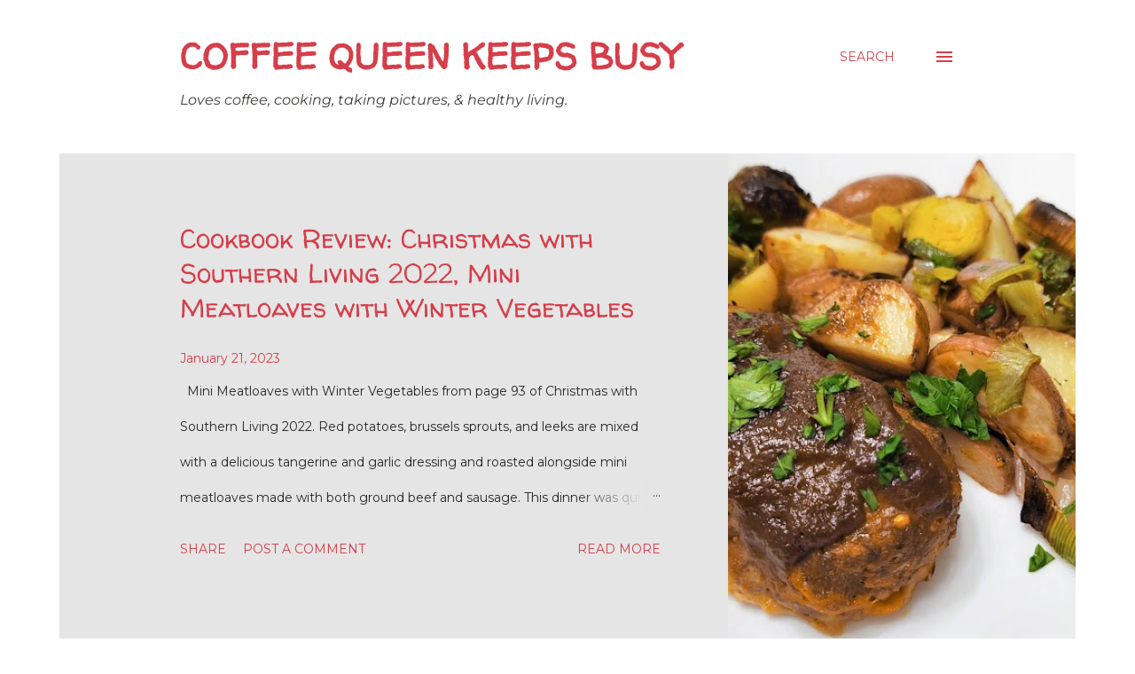

--- FILE ---
content_type: text/html; charset=UTF-8
request_url: http://home.coffeequeenkeepsbusy.com/
body_size: 23989
content:
<!DOCTYPE html>
<html dir='ltr' lang='en'>
<head>
<meta content='width=device-width, initial-scale=1' name='viewport'/>
<title>Coffee Queen Keeps Busy</title>
<meta content='text/html; charset=UTF-8' http-equiv='Content-Type'/>
<!-- Chrome, Firefox OS and Opera -->
<meta content='#ffffff' name='theme-color'/>
<!-- Windows Phone -->
<meta content='#ffffff' name='msapplication-navbutton-color'/>
<meta content='blogger' name='generator'/>
<link href='http://home.coffeequeenkeepsbusy.com/favicon.ico' rel='icon' type='image/x-icon'/>
<link href='http://home.coffeequeenkeepsbusy.com/' rel='canonical'/>
<link rel="alternate" type="application/atom+xml" title="Coffee Queen Keeps Busy - Atom" href="http://home.coffeequeenkeepsbusy.com/feeds/posts/default" />
<link rel="alternate" type="application/rss+xml" title="Coffee Queen Keeps Busy - RSS" href="http://home.coffeequeenkeepsbusy.com/feeds/posts/default?alt=rss" />
<link rel="service.post" type="application/atom+xml" title="Coffee Queen Keeps Busy - Atom" href="https://www.blogger.com/feeds/7781878637859566434/posts/default" />
<link rel="me" href="https://www.blogger.com/profile/02185424127072439656" />
<!--Can't find substitution for tag [blog.ieCssRetrofitLinks]-->
<meta content='http://home.coffeequeenkeepsbusy.com/' property='og:url'/>
<meta content='Coffee Queen Keeps Busy' property='og:title'/>
<meta content='' property='og:description'/>
<meta content='https://blogger.googleusercontent.com/img/b/R29vZ2xl/AVvXsEhhGIeKRya7hCb4AeADDcp8Cl9B9aQAqdnXGIsUy1RdQFZVI7kb1F40oDzeIFwtcGVV8Ni4r5etE3q_5y85x0Ci_UGh9h7NZUOH4tsTPBl9ME0LKfc-vulLcBdLXn5fN7PBQsEEWmLz8NNS31j04kNzBrsufc14diMbvK9tKE5G8EmsDUEejgrBGcob/w1200-h630-p-k-no-nu/20230116_201125-10-1.jpg' property='og:image'/>
<meta content='https://lh3.googleusercontent.com/blogger_img_proxy/AEn0k_v5fYIkmDLowEVJBv4aPUKexFewqrUrHDiLQ9hyqOmCTf-sT4gl5fa00ECUywhtCJbfdcbh6zyvMQoNmjeMlG0Z4sYBCn09SNtxPd1L4fwWlnrA6Q=w1200-h630-n-k-no-nu' property='og:image'/>
<meta content='https://blogger.googleusercontent.com/img/b/R29vZ2xl/AVvXsEjn2PxcZkw64AJY3mZsdfuBLiT9ekpvidef3c0idPjXZM5Vz7aGZO4IYtqADFvzctk3AFkkMOlccx2OEzCoNU8ED4rPNkmgwH4aF7BM9G8vhIa09T3ugQ2BSA1izjGGJF_j_mzt7MgaPALN8TxJEIc1k8CFT7mjuZrSHQCMoK_AvUVstq9MUN_smLqv/w1200-h630-p-k-no-nu/IMG_6126-1.JPG' property='og:image'/>
<meta content='https://blogger.googleusercontent.com/img/b/R29vZ2xl/AVvXsEhI_Q8sqSIdgMBZFj2BHzwRnsh_4oGz2w43LRTPdV3o0r-6f9BbJHr-omKkSGCzcrGMmQT8y_OUvKBAEJVstskfjvU-580S3Whhbz5gYHqRPxp8Xnu0mAb2P56SRQkJEzfY9PhmxzpcCNfIFgd-EaEyTzN4UdJ7eLQ5piKsHs-WyvRHuCOC74jrn5Z2/w1200-h630-p-k-no-nu/Screenshot_20221116_164245.jpg' property='og:image'/>
<meta content='https://blogger.googleusercontent.com/img/b/R29vZ2xl/AVvXsEhULmwuMuQRkLRrOH7JhTAY8gITvW_w-JxEjNi1hoqLOo5T6g6aKcms659UP46YPAUkTZci8mqtf5rH0wRMQ6LJPhEjlLHmddrUJ8r6MRen3QSM1dM_hsWTZcf-ZUQRd961HYnHk2BGl75dbY1sVZoAkjTK6l1NgXZ3X02xqHc3vJEInBGaEVQwX0yN/w1200-h630-p-k-no-nu/IMG_8679-2.jpg' property='og:image'/>
<meta content='https://blogger.googleusercontent.com/img/b/R29vZ2xl/AVvXsEggF5TPEWQP1vcCjbKbYLXscrdFaPRPGDw2AmjMG0fjRnxvGZwPdmvtXiWjrtDAYooDDpwhBgA1o8q--cjmfjuC_j60JMsT6pdXKw04XNrKseGEJi9NKBfgs3SKPd1zfkjuaKxGq3iTHFuXIv9xuVdKtYA4gnqTxb7fpBwtdiuOJw_TFCcq-VixAkMj/w1200-h630-p-k-no-nu/20221008_133058-5.jpg' property='og:image'/>
<meta content='https://blogger.googleusercontent.com/img/b/R29vZ2xl/AVvXsEjw9lPjTShFcOljztop9_dm4eV-naXirEGjaNEJoMCsBKTUnyuTpeGmjI_Y1pM7Y5RohCGeMyklz_tHRiWStZfSZbhWgm_KLHJqCqq4S280l4ExhSxs0gjF_Djpf8PvnhEBlFrme4WGcfGk7YonwUXMEby3nboogMzm53AXXP2KRbHDPk-hNYYlY35-/w1200-h630-p-k-no-nu/IMG_8575-1-1-6.jpg' property='og:image'/>
<style type='text/css'>@font-face{font-family:'Montserrat';font-style:italic;font-weight:400;font-display:swap;src:url(//fonts.gstatic.com/s/montserrat/v31/JTUFjIg1_i6t8kCHKm459Wx7xQYXK0vOoz6jq6R9WXh0ow.ttf)format('truetype');}@font-face{font-family:'Montserrat';font-style:normal;font-weight:400;font-display:swap;src:url(//fonts.gstatic.com/s/montserrat/v31/JTUHjIg1_i6t8kCHKm4532VJOt5-QNFgpCtr6Hw5aX8.ttf)format('truetype');}@font-face{font-family:'Open Sans';font-style:normal;font-weight:600;font-stretch:normal;font-display:swap;src:url(//fonts.gstatic.com/s/opensans/v44/memSYaGs126MiZpBA-UvWbX2vVnXBbObj2OVZyOOSr4dVJWUgsgH1x4gaVc.ttf)format('truetype');}@font-face{font-family:'Walter Turncoat';font-style:normal;font-weight:400;font-display:swap;src:url(//fonts.gstatic.com/s/walterturncoat/v24/snfys0Gs98ln43n0d-14ULoToe6LZxeZ.ttf)format('truetype');}</style>
<style id='page-skin-1' type='text/css'><!--
/*! normalize.css v3.0.1 | MIT License | git.io/normalize */html{font-family:sans-serif;-ms-text-size-adjust:100%;-webkit-text-size-adjust:100%}body{margin:0}article,aside,details,figcaption,figure,footer,header,hgroup,main,nav,section,summary{display:block}audio,canvas,progress,video{display:inline-block;vertical-align:baseline}audio:not([controls]){display:none;height:0}[hidden],template{display:none}a{background:transparent}a:active,a:hover{outline:0}abbr[title]{border-bottom:1px dotted}b,strong{font-weight:bold}dfn{font-style:italic}h1{font-size:2em;margin:.67em 0}mark{background:#ff0;color:#000}small{font-size:80%}sub,sup{font-size:75%;line-height:0;position:relative;vertical-align:baseline}sup{top:-0.5em}sub{bottom:-0.25em}img{border:0}svg:not(:root){overflow:hidden}figure{margin:1em 40px}hr{-moz-box-sizing:content-box;box-sizing:content-box;height:0}pre{overflow:auto}code,kbd,pre,samp{font-family:monospace,monospace;font-size:1em}button,input,optgroup,select,textarea{color:inherit;font:inherit;margin:0}button{overflow:visible}button,select{text-transform:none}button,html input[type="button"],input[type="reset"],input[type="submit"]{-webkit-appearance:button;cursor:pointer}button[disabled],html input[disabled]{cursor:default}button::-moz-focus-inner,input::-moz-focus-inner{border:0;padding:0}input{line-height:normal}input[type="checkbox"],input[type="radio"]{box-sizing:border-box;padding:0}input[type="number"]::-webkit-inner-spin-button,input[type="number"]::-webkit-outer-spin-button{height:auto}input[type="search"]{-webkit-appearance:textfield;-moz-box-sizing:content-box;-webkit-box-sizing:content-box;box-sizing:content-box}input[type="search"]::-webkit-search-cancel-button,input[type="search"]::-webkit-search-decoration{-webkit-appearance:none}fieldset{border:1px solid #c0c0c0;margin:0 2px;padding:.35em .625em .75em}legend{border:0;padding:0}textarea{overflow:auto}optgroup{font-weight:bold}table{border-collapse:collapse;border-spacing:0}td,th{padding:0}
body{
overflow-wrap:break-word;
word-break:break-word;
word-wrap:break-word
}
.hidden{
display:none
}
.invisible{
visibility:hidden
}
.container::after,.float-container::after{
clear:both;
content:"";
display:table
}
.clearboth{
clear:both
}
#comments .comment .comment-actions,.subscribe-popup .FollowByEmail .follow-by-email-submit,.widget.Profile .profile-link{
background:0 0;
border:0;
box-shadow:none;
color:#4d759b;
cursor:pointer;
font-size:14px;
font-weight:700;
outline:0;
text-decoration:none;
text-transform:uppercase;
width:auto
}
.dim-overlay{
background-color:rgba(0,0,0,.54);
height:100vh;
left:0;
position:fixed;
top:0;
width:100%
}
#sharing-dim-overlay{
background-color:transparent
}
input::-ms-clear{
display:none
}
.blogger-logo,.svg-icon-24.blogger-logo{
fill:#ff9800;
opacity:1
}
.loading-spinner-large{
-webkit-animation:mspin-rotate 1.568s infinite linear;
animation:mspin-rotate 1.568s infinite linear;
height:48px;
overflow:hidden;
position:absolute;
width:48px;
z-index:200
}
.loading-spinner-large>div{
-webkit-animation:mspin-revrot 5332ms infinite steps(4);
animation:mspin-revrot 5332ms infinite steps(4)
}
.loading-spinner-large>div>div{
-webkit-animation:mspin-singlecolor-large-film 1333ms infinite steps(81);
animation:mspin-singlecolor-large-film 1333ms infinite steps(81);
background-size:100%;
height:48px;
width:3888px
}
.mspin-black-large>div>div,.mspin-grey_54-large>div>div{
background-image:url(https://www.blogblog.com/indie/mspin_black_large.svg)
}
.mspin-white-large>div>div{
background-image:url(https://www.blogblog.com/indie/mspin_white_large.svg)
}
.mspin-grey_54-large{
opacity:.54
}
@-webkit-keyframes mspin-singlecolor-large-film{
from{
-webkit-transform:translateX(0);
transform:translateX(0)
}
to{
-webkit-transform:translateX(-3888px);
transform:translateX(-3888px)
}
}
@keyframes mspin-singlecolor-large-film{
from{
-webkit-transform:translateX(0);
transform:translateX(0)
}
to{
-webkit-transform:translateX(-3888px);
transform:translateX(-3888px)
}
}
@-webkit-keyframes mspin-rotate{
from{
-webkit-transform:rotate(0);
transform:rotate(0)
}
to{
-webkit-transform:rotate(360deg);
transform:rotate(360deg)
}
}
@keyframes mspin-rotate{
from{
-webkit-transform:rotate(0);
transform:rotate(0)
}
to{
-webkit-transform:rotate(360deg);
transform:rotate(360deg)
}
}
@-webkit-keyframes mspin-revrot{
from{
-webkit-transform:rotate(0);
transform:rotate(0)
}
to{
-webkit-transform:rotate(-360deg);
transform:rotate(-360deg)
}
}
@keyframes mspin-revrot{
from{
-webkit-transform:rotate(0);
transform:rotate(0)
}
to{
-webkit-transform:rotate(-360deg);
transform:rotate(-360deg)
}
}
.skip-navigation{
background-color:#fff;
box-sizing:border-box;
color:#000;
display:block;
height:0;
left:0;
line-height:50px;
overflow:hidden;
padding-top:0;
position:fixed;
text-align:center;
top:0;
-webkit-transition:box-shadow .3s,height .3s,padding-top .3s;
transition:box-shadow .3s,height .3s,padding-top .3s;
width:100%;
z-index:900
}
.skip-navigation:focus{
box-shadow:0 4px 5px 0 rgba(0,0,0,.14),0 1px 10px 0 rgba(0,0,0,.12),0 2px 4px -1px rgba(0,0,0,.2);
height:50px
}
#main{
outline:0
}
.main-heading{
position:absolute;
clip:rect(1px,1px,1px,1px);
padding:0;
border:0;
height:1px;
width:1px;
overflow:hidden
}
.Attribution{
margin-top:1em;
text-align:center
}
.Attribution .blogger img,.Attribution .blogger svg{
vertical-align:bottom
}
.Attribution .blogger img{
margin-right:.5em
}
.Attribution div{
line-height:24px;
margin-top:.5em
}
.Attribution .copyright,.Attribution .image-attribution{
font-size:.7em;
margin-top:1.5em
}
.BLOG_mobile_video_class{
display:none
}
.bg-photo{
background-attachment:scroll!important
}
body .CSS_LIGHTBOX{
z-index:900
}
.extendable .show-less,.extendable .show-more{
border-color:#4d759b;
color:#4d759b;
margin-top:8px
}
.extendable .show-less.hidden,.extendable .show-more.hidden{
display:none
}
.inline-ad{
display:none;
max-width:100%;
overflow:hidden
}
.adsbygoogle{
display:block
}
#cookieChoiceInfo{
bottom:0;
top:auto
}
iframe.b-hbp-video{
border:0
}
.post-body img{
max-width:100%
}
.post-body iframe{
max-width:100%
}
.post-body a[imageanchor="1"]{
display:inline-block
}
.byline{
margin-right:1em
}
.byline:last-child{
margin-right:0
}
.link-copied-dialog{
max-width:520px;
outline:0
}
.link-copied-dialog .modal-dialog-buttons{
margin-top:8px
}
.link-copied-dialog .goog-buttonset-default{
background:0 0;
border:0
}
.link-copied-dialog .goog-buttonset-default:focus{
outline:0
}
.paging-control-container{
margin-bottom:16px
}
.paging-control-container .paging-control{
display:inline-block
}
.paging-control-container .comment-range-text::after,.paging-control-container .paging-control{
color:#4d759b
}
.paging-control-container .comment-range-text,.paging-control-container .paging-control{
margin-right:8px
}
.paging-control-container .comment-range-text::after,.paging-control-container .paging-control::after{
content:"\b7";
cursor:default;
padding-left:8px;
pointer-events:none
}
.paging-control-container .comment-range-text:last-child::after,.paging-control-container .paging-control:last-child::after{
content:none
}
.byline.reactions iframe{
height:20px
}
.b-notification{
color:#000;
background-color:#fff;
border-bottom:solid 1px #000;
box-sizing:border-box;
padding:16px 32px;
text-align:center
}
.b-notification.visible{
-webkit-transition:margin-top .3s cubic-bezier(.4,0,.2,1);
transition:margin-top .3s cubic-bezier(.4,0,.2,1)
}
.b-notification.invisible{
position:absolute
}
.b-notification-close{
position:absolute;
right:8px;
top:8px
}
.no-posts-message{
line-height:40px;
text-align:center
}
@media screen and (max-width:968px){
body.item-view .post-body a[imageanchor="1"][style*="float: left;"],body.item-view .post-body a[imageanchor="1"][style*="float: right;"]{
float:none!important;
clear:none!important
}
body.item-view .post-body a[imageanchor="1"] img{
display:block;
height:auto;
margin:0 auto
}
body.item-view .post-body>.separator:first-child>a[imageanchor="1"]:first-child{
margin-top:20px
}
.post-body a[imageanchor]{
display:block
}
body.item-view .post-body a[imageanchor="1"]{
margin-left:0!important;
margin-right:0!important
}
body.item-view .post-body a[imageanchor="1"]+a[imageanchor="1"]{
margin-top:16px
}
}
.item-control{
display:none
}
#comments{
border-top:1px dashed rgba(0,0,0,.54);
margin-top:20px;
padding:20px
}
#comments .comment-thread ol{
margin:0;
padding-left:0;
padding-left:0
}
#comments .comment .comment-replybox-single,#comments .comment-thread .comment-replies{
margin-left:60px
}
#comments .comment-thread .thread-count{
display:none
}
#comments .comment{
list-style-type:none;
padding:0 0 30px;
position:relative
}
#comments .comment .comment{
padding-bottom:8px
}
.comment .avatar-image-container{
position:absolute
}
.comment .avatar-image-container img{
border-radius:50%
}
.avatar-image-container svg,.comment .avatar-image-container .avatar-icon{
border-radius:50%;
border:solid 1px #3e3e3b;
box-sizing:border-box;
fill:#3e3e3b;
height:35px;
margin:0;
padding:7px;
width:35px
}
.comment .comment-block{
margin-top:10px;
margin-left:60px;
padding-bottom:0
}
#comments .comment-author-header-wrapper{
margin-left:40px
}
#comments .comment .thread-expanded .comment-block{
padding-bottom:20px
}
#comments .comment .comment-header .user,#comments .comment .comment-header .user a{
color:#282828;
font-style:normal;
font-weight:700
}
#comments .comment .comment-actions{
bottom:0;
margin-bottom:15px;
position:absolute
}
#comments .comment .comment-actions>*{
margin-right:8px
}
#comments .comment .comment-header .datetime{
bottom:0;
color:rgba(0, 0, 0, 0.54);
display:inline-block;
font-size:13px;
font-style:italic;
margin-left:8px
}
#comments .comment .comment-footer .comment-timestamp a,#comments .comment .comment-header .datetime a{
color:rgba(0, 0, 0, 0.54)
}
#comments .comment .comment-content,.comment .comment-body{
margin-top:12px;
word-break:break-word
}
.comment-body{
margin-bottom:12px
}
#comments.embed[data-num-comments="0"]{
border:0;
margin-top:0;
padding-top:0
}
#comments.embed[data-num-comments="0"] #comment-post-message,#comments.embed[data-num-comments="0"] div.comment-form>p,#comments.embed[data-num-comments="0"] p.comment-footer{
display:none
}
#comment-editor-src{
display:none
}
.comments .comments-content .loadmore.loaded{
max-height:0;
opacity:0;
overflow:hidden
}
.extendable .remaining-items{
height:0;
overflow:hidden;
-webkit-transition:height .3s cubic-bezier(.4,0,.2,1);
transition:height .3s cubic-bezier(.4,0,.2,1)
}
.extendable .remaining-items.expanded{
height:auto
}
.svg-icon-24,.svg-icon-24-button{
cursor:pointer;
height:24px;
width:24px;
min-width:24px
}
.touch-icon{
margin:-12px;
padding:12px
}
.touch-icon:active,.touch-icon:focus{
background-color:rgba(153,153,153,.4);
border-radius:50%
}
svg:not(:root).touch-icon{
overflow:visible
}
html[dir=rtl] .rtl-reversible-icon{
-webkit-transform:scaleX(-1);
-ms-transform:scaleX(-1);
transform:scaleX(-1)
}
.svg-icon-24-button,.touch-icon-button{
background:0 0;
border:0;
margin:0;
outline:0;
padding:0
}
.touch-icon-button .touch-icon:active,.touch-icon-button .touch-icon:focus{
background-color:transparent
}
.touch-icon-button:active .touch-icon,.touch-icon-button:focus .touch-icon{
background-color:rgba(153,153,153,.4);
border-radius:50%
}
.Profile .default-avatar-wrapper .avatar-icon{
border-radius:50%;
border:solid 1px #d63e4a;
box-sizing:border-box;
fill:#d63e4a;
margin:0
}
.Profile .individual .default-avatar-wrapper .avatar-icon{
padding:25px
}
.Profile .individual .avatar-icon,.Profile .individual .profile-img{
height:120px;
width:120px
}
.Profile .team .default-avatar-wrapper .avatar-icon{
padding:8px
}
.Profile .team .avatar-icon,.Profile .team .default-avatar-wrapper,.Profile .team .profile-img{
height:40px;
width:40px
}
.snippet-container{
margin:0;
position:relative;
overflow:hidden
}
.snippet-fade{
bottom:0;
box-sizing:border-box;
position:absolute;
width:96px
}
.snippet-fade{
right:0
}
.snippet-fade:after{
content:"\2026"
}
.snippet-fade:after{
float:right
}
.post-bottom{
-webkit-box-align:center;
-webkit-align-items:center;
-ms-flex-align:center;
align-items:center;
display:-webkit-box;
display:-webkit-flex;
display:-ms-flexbox;
display:flex;
-webkit-flex-wrap:wrap;
-ms-flex-wrap:wrap;
flex-wrap:wrap
}
.post-footer{
-webkit-box-flex:1;
-webkit-flex:1 1 auto;
-ms-flex:1 1 auto;
flex:1 1 auto;
-webkit-flex-wrap:wrap;
-ms-flex-wrap:wrap;
flex-wrap:wrap;
-webkit-box-ordinal-group:2;
-webkit-order:1;
-ms-flex-order:1;
order:1
}
.post-footer>*{
-webkit-box-flex:0;
-webkit-flex:0 1 auto;
-ms-flex:0 1 auto;
flex:0 1 auto
}
.post-footer .byline:last-child{
margin-right:1em
}
.jump-link{
-webkit-box-flex:0;
-webkit-flex:0 0 auto;
-ms-flex:0 0 auto;
flex:0 0 auto;
-webkit-box-ordinal-group:3;
-webkit-order:2;
-ms-flex-order:2;
order:2
}
.centered-top-container.sticky{
left:0;
position:fixed;
right:0;
top:0;
width:auto;
z-index:8;
-webkit-transition-property:opacity,-webkit-transform;
transition-property:opacity,-webkit-transform;
transition-property:transform,opacity;
transition-property:transform,opacity,-webkit-transform;
-webkit-transition-duration:.2s;
transition-duration:.2s;
-webkit-transition-timing-function:cubic-bezier(.4,0,.2,1);
transition-timing-function:cubic-bezier(.4,0,.2,1)
}
.centered-top-placeholder{
display:none
}
.collapsed-header .centered-top-placeholder{
display:block
}
.centered-top-container .Header .replaced h1,.centered-top-placeholder .Header .replaced h1{
display:none
}
.centered-top-container.sticky .Header .replaced h1{
display:block
}
.centered-top-container.sticky .Header .header-widget{
background:0 0
}
.centered-top-container.sticky .Header .header-image-wrapper{
display:none
}
.centered-top-container img,.centered-top-placeholder img{
max-width:100%
}
.collapsible{
-webkit-transition:height .3s cubic-bezier(.4,0,.2,1);
transition:height .3s cubic-bezier(.4,0,.2,1)
}
.collapsible,.collapsible>summary{
display:block;
overflow:hidden
}
.collapsible>:not(summary){
display:none
}
.collapsible[open]>:not(summary){
display:block
}
.collapsible:focus,.collapsible>summary:focus{
outline:0
}
.collapsible>summary{
cursor:pointer;
display:block;
padding:0
}
.collapsible:focus>summary,.collapsible>summary:focus{
background-color:transparent
}
.collapsible>summary::-webkit-details-marker{
display:none
}
.collapsible-title{
-webkit-box-align:center;
-webkit-align-items:center;
-ms-flex-align:center;
align-items:center;
display:-webkit-box;
display:-webkit-flex;
display:-ms-flexbox;
display:flex
}
.collapsible-title .title{
-webkit-box-flex:1;
-webkit-flex:1 1 auto;
-ms-flex:1 1 auto;
flex:1 1 auto;
-webkit-box-ordinal-group:1;
-webkit-order:0;
-ms-flex-order:0;
order:0;
overflow:hidden;
text-overflow:ellipsis;
white-space:nowrap
}
.collapsible-title .chevron-down,.collapsible[open] .collapsible-title .chevron-up{
display:block
}
.collapsible-title .chevron-up,.collapsible[open] .collapsible-title .chevron-down{
display:none
}
.overflowable-container{
max-height:48px;
overflow:hidden;
position:relative
}
.overflow-button{
cursor:pointer
}
#overflowable-dim-overlay{
background:0 0
}
.overflow-popup{
box-shadow:0 2px 2px 0 rgba(0,0,0,.14),0 3px 1px -2px rgba(0,0,0,.2),0 1px 5px 0 rgba(0,0,0,.12);
background-color:#ffffff;
left:0;
max-width:calc(100% - 32px);
position:absolute;
top:0;
visibility:hidden;
z-index:101
}
.overflow-popup ul{
list-style:none
}
.overflow-popup .tabs li,.overflow-popup li{
display:block;
height:auto
}
.overflow-popup .tabs li{
padding-left:0;
padding-right:0
}
.overflow-button.hidden,.overflow-popup .tabs li.hidden,.overflow-popup li.hidden{
display:none
}
.ripple{
position:relative
}
.ripple>*{
z-index:1
}
.splash-wrapper{
bottom:0;
left:0;
overflow:hidden;
pointer-events:none;
position:absolute;
right:0;
top:0;
z-index:0
}
.splash{
background:#ccc;
border-radius:100%;
display:block;
opacity:.6;
position:absolute;
-webkit-transform:scale(0);
-ms-transform:scale(0);
transform:scale(0)
}
.splash.animate{
-webkit-animation:ripple-effect .4s linear;
animation:ripple-effect .4s linear
}
@-webkit-keyframes ripple-effect{
100%{
opacity:0;
-webkit-transform:scale(2.5);
transform:scale(2.5)
}
}
@keyframes ripple-effect{
100%{
opacity:0;
-webkit-transform:scale(2.5);
transform:scale(2.5)
}
}
.search{
display:-webkit-box;
display:-webkit-flex;
display:-ms-flexbox;
display:flex;
line-height:24px;
width:24px
}
.search.focused{
width:100%
}
.search.focused .section{
width:100%
}
.search form{
z-index:101
}
.search h3{
display:none
}
.search form{
display:-webkit-box;
display:-webkit-flex;
display:-ms-flexbox;
display:flex;
-webkit-box-flex:1;
-webkit-flex:1 0 0;
-ms-flex:1 0 0px;
flex:1 0 0;
border-bottom:solid 1px transparent;
padding-bottom:8px
}
.search form>*{
display:none
}
.search.focused form>*{
display:block
}
.search .search-input label{
display:none
}
.centered-top-placeholder.cloned .search form{
z-index:30
}
.search.focused form{
border-color:#282828;
position:relative;
width:auto
}
.collapsed-header .centered-top-container .search.focused form{
border-bottom-color:transparent
}
.search-expand{
-webkit-box-flex:0;
-webkit-flex:0 0 auto;
-ms-flex:0 0 auto;
flex:0 0 auto
}
.search-expand-text{
display:none
}
.search-close{
display:inline;
vertical-align:middle
}
.search-input{
-webkit-box-flex:1;
-webkit-flex:1 0 1px;
-ms-flex:1 0 1px;
flex:1 0 1px
}
.search-input input{
background:0 0;
border:0;
box-sizing:border-box;
color:#282828;
display:inline-block;
outline:0;
width:calc(100% - 48px)
}
.search-input input.no-cursor{
color:transparent;
text-shadow:0 0 0 #282828
}
.collapsed-header .centered-top-container .search-action,.collapsed-header .centered-top-container .search-input input{
color:#282828
}
.collapsed-header .centered-top-container .search-input input.no-cursor{
color:transparent;
text-shadow:0 0 0 #282828
}
.collapsed-header .centered-top-container .search-input input.no-cursor:focus,.search-input input.no-cursor:focus{
outline:0
}
.search-focused>*{
visibility:hidden
}
.search-focused .search,.search-focused .search-icon{
visibility:visible
}
.search.focused .search-action{
display:block
}
.search.focused .search-action:disabled{
opacity:.3
}
.sidebar-container{
background-color:#f7f7f7;
max-width:396px;
overflow-y:auto;
-webkit-transition-property:-webkit-transform;
transition-property:-webkit-transform;
transition-property:transform;
transition-property:transform,-webkit-transform;
-webkit-transition-duration:.3s;
transition-duration:.3s;
-webkit-transition-timing-function:cubic-bezier(0,0,.2,1);
transition-timing-function:cubic-bezier(0,0,.2,1);
width:396px;
z-index:101;
-webkit-overflow-scrolling:touch
}
.sidebar-container .navigation{
line-height:0;
padding:16px
}
.sidebar-container .sidebar-back{
cursor:pointer
}
.sidebar-container .widget{
background:0 0;
margin:0 16px;
padding:16px 0
}
.sidebar-container .widget .title{
color:#d63e4a;
margin:0
}
.sidebar-container .widget ul{
list-style:none;
margin:0;
padding:0
}
.sidebar-container .widget ul ul{
margin-left:1em
}
.sidebar-container .widget li{
font-size:16px;
line-height:normal
}
.sidebar-container .widget+.widget{
border-top:1px dashed #3e3e3b
}
.BlogArchive li{
margin:16px 0
}
.BlogArchive li:last-child{
margin-bottom:0
}
.Label li a{
display:inline-block
}
.BlogArchive .post-count,.Label .label-count{
float:right;
margin-left:.25em
}
.BlogArchive .post-count::before,.Label .label-count::before{
content:"("
}
.BlogArchive .post-count::after,.Label .label-count::after{
content:")"
}
.widget.Translate .skiptranslate>div{
display:block!important
}
.widget.Profile .profile-link{
display:-webkit-box;
display:-webkit-flex;
display:-ms-flexbox;
display:flex
}
.widget.Profile .team-member .default-avatar-wrapper,.widget.Profile .team-member .profile-img{
-webkit-box-flex:0;
-webkit-flex:0 0 auto;
-ms-flex:0 0 auto;
flex:0 0 auto;
margin-right:1em
}
.widget.Profile .individual .profile-link{
-webkit-box-orient:vertical;
-webkit-box-direction:normal;
-webkit-flex-direction:column;
-ms-flex-direction:column;
flex-direction:column
}
.widget.Profile .team .profile-link .profile-name{
-webkit-align-self:center;
-ms-flex-item-align:center;
align-self:center;
display:block;
-webkit-box-flex:1;
-webkit-flex:1 1 auto;
-ms-flex:1 1 auto;
flex:1 1 auto
}
.dim-overlay{
background-color:rgba(0,0,0,.54);
z-index:100
}
body.sidebar-visible{
overflow-y:hidden
}
@media screen and (max-width:1561px){
.sidebar-container{
bottom:0;
position:fixed;
top:0;
left:auto;
right:0
}
.sidebar-container.sidebar-invisible{
-webkit-transition-timing-function:cubic-bezier(.4,0,.6,1);
transition-timing-function:cubic-bezier(.4,0,.6,1);
-webkit-transform:translateX(396px);
-ms-transform:translateX(396px);
transform:translateX(396px)
}
}
.dialog{
box-shadow:0 2px 2px 0 rgba(0,0,0,.14),0 3px 1px -2px rgba(0,0,0,.2),0 1px 5px 0 rgba(0,0,0,.12);
background:#ffffff;
box-sizing:border-box;
color:#282828;
padding:30px;
position:fixed;
text-align:center;
width:calc(100% - 24px);
z-index:101
}
.dialog input[type=email],.dialog input[type=text]{
background-color:transparent;
border:0;
border-bottom:solid 1px rgba(40,40,40,.12);
color:#282828;
display:block;
font-family:Montserrat;
font-size:16px;
line-height:24px;
margin:auto;
padding-bottom:7px;
outline:0;
text-align:center;
width:100%
}
.dialog input[type=email]::-webkit-input-placeholder,.dialog input[type=text]::-webkit-input-placeholder{
color:#282828
}
.dialog input[type=email]::-moz-placeholder,.dialog input[type=text]::-moz-placeholder{
color:#282828
}
.dialog input[type=email]:-ms-input-placeholder,.dialog input[type=text]:-ms-input-placeholder{
color:#282828
}
.dialog input[type=email]::-ms-input-placeholder,.dialog input[type=text]::-ms-input-placeholder{
color:#282828
}
.dialog input[type=email]::placeholder,.dialog input[type=text]::placeholder{
color:#282828
}
.dialog input[type=email]:focus,.dialog input[type=text]:focus{
border-bottom:solid 2px #4d759b;
padding-bottom:6px
}
.dialog input.no-cursor{
color:transparent;
text-shadow:0 0 0 #282828
}
.dialog input.no-cursor:focus{
outline:0
}
.dialog input.no-cursor:focus{
outline:0
}
.dialog input[type=submit]{
font-family:Montserrat
}
.dialog .goog-buttonset-default{
color:#4d759b
}
.subscribe-popup{
max-width:364px
}
.subscribe-popup h3{
color:#d63e4a;
font-size:1.8em;
margin-top:0
}
.subscribe-popup .FollowByEmail h3{
display:none
}
.subscribe-popup .FollowByEmail .follow-by-email-submit{
color:#4d759b;
display:inline-block;
margin:0 auto;
margin-top:24px;
width:auto;
white-space:normal
}
.subscribe-popup .FollowByEmail .follow-by-email-submit:disabled{
cursor:default;
opacity:.3
}
@media (max-width:800px){
.blog-name div.widget.Subscribe{
margin-bottom:16px
}
body.item-view .blog-name div.widget.Subscribe{
margin:8px auto 16px auto;
width:100%
}
}
body#layout .bg-photo,body#layout .bg-photo-overlay{
display:none
}
body#layout .page_body{
padding:0;
position:relative;
top:0
}
body#layout .page{
display:inline-block;
left:inherit;
position:relative;
vertical-align:top;
width:540px
}
body#layout .centered{
max-width:954px
}
body#layout .navigation{
display:none
}
body#layout .sidebar-container{
display:inline-block;
width:40%
}
body#layout .hamburger-menu,body#layout .search{
display:none
}
.widget.Sharing .sharing-button{
display:none
}
.widget.Sharing .sharing-buttons li{
padding:0
}
.widget.Sharing .sharing-buttons li span{
display:none
}
.post-share-buttons{
position:relative
}
.centered-bottom .share-buttons .svg-icon-24,.share-buttons .svg-icon-24{
fill:#d63e4a
}
.sharing-open.touch-icon-button:active .touch-icon,.sharing-open.touch-icon-button:focus .touch-icon{
background-color:transparent
}
.share-buttons{
background-color:#ffffff;
border-radius:2px;
box-shadow:0 2px 2px 0 rgba(0,0,0,.14),0 3px 1px -2px rgba(0,0,0,.2),0 1px 5px 0 rgba(0,0,0,.12);
color:#d63e4a;
list-style:none;
margin:0;
padding:8px 0;
position:absolute;
top:-11px;
min-width:200px;
z-index:101
}
.share-buttons.hidden{
display:none
}
.sharing-button{
background:0 0;
border:0;
margin:0;
outline:0;
padding:0;
cursor:pointer
}
.share-buttons li{
margin:0;
height:48px
}
.share-buttons li:last-child{
margin-bottom:0
}
.share-buttons li .sharing-platform-button{
box-sizing:border-box;
cursor:pointer;
display:block;
height:100%;
margin-bottom:0;
padding:0 16px;
position:relative;
width:100%
}
.share-buttons li .sharing-platform-button:focus,.share-buttons li .sharing-platform-button:hover{
background-color:rgba(128,128,128,.1);
outline:0
}
.share-buttons li svg[class*=" sharing-"],.share-buttons li svg[class^=sharing-]{
position:absolute;
top:10px
}
.share-buttons li span.sharing-platform-button{
position:relative;
top:0
}
.share-buttons li .platform-sharing-text{
display:block;
font-size:16px;
line-height:48px;
white-space:nowrap
}
.share-buttons li .platform-sharing-text{
margin-left:56px
}
.flat-button{
cursor:pointer;
display:inline-block;
font-weight:700;
text-transform:uppercase;
border-radius:2px;
padding:8px;
margin:-8px
}
.flat-icon-button{
background:0 0;
border:0;
margin:0;
outline:0;
padding:0;
margin:-12px;
padding:12px;
cursor:pointer;
box-sizing:content-box;
display:inline-block;
line-height:0
}
.flat-icon-button,.flat-icon-button .splash-wrapper{
border-radius:50%
}
.flat-icon-button .splash.animate{
-webkit-animation-duration:.3s;
animation-duration:.3s
}
h1,h2,h3,h4,h5,h6{
margin:0
}
.post-body h1,.post-body h2,.post-body h3,.post-body h4,.post-body h5,.post-body h6{
margin:1em 0
}
.action-link,a{
color:#4d759b;
cursor:pointer;
text-decoration:none
}
.action-link:visited,a:visited{
color:#4d759b
}
.action-link:hover,a:hover{
color:#3e4ad6
}
body{
background-color:#ffffff;
color:#282828;
font:normal normal 20px Montserrat;
margin:0 auto
}
.unused{
background:#ffffff none repeat scroll top left
}
.dim-overlay{
z-index:100
}
.all-container{
min-height:100vh;
display:-webkit-box;
display:-webkit-flex;
display:-ms-flexbox;
display:flex;
-webkit-box-orient:vertical;
-webkit-box-direction:normal;
-webkit-flex-direction:column;
-ms-flex-direction:column;
flex-direction:column
}
body.sidebar-visible .all-container{
overflow-y:scroll
}
.page{
max-width:1146px;
width:100%
}
.Blog{
padding:0;
padding-left:136px
}
.main_content_container{
-webkit-box-flex:0;
-webkit-flex:0 0 auto;
-ms-flex:0 0 auto;
flex:0 0 auto;
margin:0 auto;
max-width:1542px;
width:100%
}
.centered-top-container{
-webkit-box-flex:0;
-webkit-flex:0 0 auto;
-ms-flex:0 0 auto;
flex:0 0 auto
}
.centered-top,.centered-top-placeholder{
box-sizing:border-box;
width:100%
}
.centered-top{
box-sizing:border-box;
margin:0 auto;
max-width:1146px;
padding:44px 136px 32px 136px;
width:100%
}
.centered-top h3{
color:#3e3e3b;
font:normal normal 14px Montserrat
}
.centered{
width:100%
}
.centered-top-firstline{
display:-webkit-box;
display:-webkit-flex;
display:-ms-flexbox;
display:flex;
position:relative;
width:100%
}
.main_header_elements{
display:-webkit-box;
display:-webkit-flex;
display:-ms-flexbox;
display:flex;
-webkit-box-flex:0;
-webkit-flex:0 1 auto;
-ms-flex:0 1 auto;
flex:0 1 auto;
-webkit-box-ordinal-group:2;
-webkit-order:1;
-ms-flex-order:1;
order:1;
overflow-x:hidden;
width:100%
}
html[dir=rtl] .main_header_elements{
-webkit-box-ordinal-group:3;
-webkit-order:2;
-ms-flex-order:2;
order:2
}
body.search-view .centered-top.search-focused .blog-name{
display:none
}
.widget.Header img{
max-width:100%
}
.blog-name{
-webkit-box-flex:1;
-webkit-flex:1 1 auto;
-ms-flex:1 1 auto;
flex:1 1 auto;
min-width:0;
-webkit-box-ordinal-group:2;
-webkit-order:1;
-ms-flex-order:1;
order:1;
-webkit-transition:opacity .2s cubic-bezier(.4,0,.2,1);
transition:opacity .2s cubic-bezier(.4,0,.2,1)
}
.subscribe-section-container{
-webkit-box-flex:0;
-webkit-flex:0 0 auto;
-ms-flex:0 0 auto;
flex:0 0 auto;
-webkit-box-ordinal-group:3;
-webkit-order:2;
-ms-flex-order:2;
order:2
}
.search{
-webkit-box-flex:0;
-webkit-flex:0 0 auto;
-ms-flex:0 0 auto;
flex:0 0 auto;
-webkit-box-ordinal-group:4;
-webkit-order:3;
-ms-flex-order:3;
order:3;
line-height:40px
}
.search svg{
margin-bottom:8px;
margin-top:8px;
padding-bottom:0;
padding-top:0
}
.search,.search.focused{
display:block;
width:auto
}
.search .section{
opacity:0;
position:absolute;
right:0;
top:0;
-webkit-transition:opacity .2s cubic-bezier(.4,0,.2,1);
transition:opacity .2s cubic-bezier(.4,0,.2,1)
}
.search-expand{
background:0 0;
border:0;
margin:0;
outline:0;
padding:0;
display:block
}
.search.focused .search-expand{
visibility:hidden
}
.hamburger-menu{
float:right;
height:40px
}
.search-expand,.subscribe-section-container{
margin-left:44px
}
.hamburger-section{
-webkit-box-flex:1;
-webkit-flex:1 0 auto;
-ms-flex:1 0 auto;
flex:1 0 auto;
margin-left:44px;
-webkit-box-ordinal-group:3;
-webkit-order:2;
-ms-flex-order:2;
order:2
}
html[dir=rtl] .hamburger-section{
-webkit-box-ordinal-group:2;
-webkit-order:1;
-ms-flex-order:1;
order:1
}
.search-expand-icon{
display:none
}
.search-expand-text{
display:block
}
.search-input{
width:100%
}
.search-focused .hamburger-section{
visibility:visible
}
.centered-top-secondline .PageList ul{
margin:0;
max-height:288px;
overflow-y:hidden
}
.centered-top-secondline .PageList li{
margin-right:30px
}
.centered-top-secondline .PageList li:first-child a{
padding-left:0
}
.centered-top-secondline .PageList .overflow-popup ul{
overflow-y:auto
}
.centered-top-secondline .PageList .overflow-popup li{
display:block
}
.centered-top-secondline .PageList .overflow-popup li.hidden{
display:none
}
.overflowable-contents li{
display:inline-block;
height:48px
}
.sticky .blog-name{
overflow:hidden
}
.sticky .blog-name .widget.Header h1{
overflow:hidden;
text-overflow:ellipsis;
white-space:nowrap
}
.sticky .blog-name .widget.Header p,.sticky .centered-top-secondline{
display:none
}
.centered-top-container,.centered-top-placeholder{
background:#ffffff none repeat scroll top left
}
.centered-top .svg-icon-24{
fill:#d53e4a
}
.blog-name h1,.blog-name h1 a{
color:#d63e4a;
font:normal bold 40px Walter Turncoat;
line-height:40px;
text-transform:uppercase
}
.widget.Header .header-widget p{
font:normal normal 16px Montserrat;
font-style:italic;
color:#3e3e3b;
line-height:1.6;
max-width:542px
}
.centered-top .flat-button{
color:#d53e4a;
cursor:pointer;
font:normal normal 14px Montserrat;
line-height:40px;
text-transform:uppercase;
-webkit-transition:opacity .2s cubic-bezier(.4,0,.2,1);
transition:opacity .2s cubic-bezier(.4,0,.2,1)
}
.subscribe-button{
background:0 0;
border:0;
margin:0;
outline:0;
padding:0;
display:block
}
html[dir=ltr] .search form{
margin-right:12px
}
.search.focused .section{
opacity:1;
margin-right:36px;
width:calc(100% - 36px)
}
.search input{
border:0;
color:#3e3e3b;
font:normal normal 14px Montserrat;
line-height:40px;
outline:0;
width:100%
}
.search form{
padding-bottom:0
}
.search input[type=submit]{
display:none
}
.search input::-webkit-input-placeholder{
text-transform:uppercase
}
.search input::-moz-placeholder{
text-transform:uppercase
}
.search input:-ms-input-placeholder{
text-transform:uppercase
}
.search input::-ms-input-placeholder{
text-transform:uppercase
}
.search input::placeholder{
text-transform:uppercase
}
.centered-top-secondline .dim-overlay,.search .dim-overlay{
background:0 0
}
.centered-top-secondline .PageList .overflow-button a,.centered-top-secondline .PageList li a{
color:#d53e4a;
font:normal normal 14px Montserrat;
line-height:48px;
padding:12px
}
.centered-top-secondline .PageList li.selected a{
color:#d53e4a
}
.centered-top-secondline .overflow-popup .PageList li a{
color:#282828
}
.PageList ul{
padding:0
}
.sticky .search form{
border:0
}
.sticky{
box-shadow:0 0 20px 0 rgba(0,0,0,.7)
}
.sticky .centered-top{
padding-bottom:0;
padding-top:0
}
.sticky .blog-name h1,.sticky .search,.sticky .search-expand,.sticky .subscribe-button{
line-height:56px
}
.sticky .hamburger-section,.sticky .search-expand,.sticky .search.focused .search-submit{
-webkit-box-align:center;
-webkit-align-items:center;
-ms-flex-align:center;
align-items:center;
display:-webkit-box;
display:-webkit-flex;
display:-ms-flexbox;
display:flex;
height:56px
}
.subscribe-popup h3{
color:rgba(0, 0, 0, 0.83);
font:normal normal 24px Montserrat;
margin-bottom:24px
}
.subscribe-popup div.widget.FollowByEmail .follow-by-email-address{
color:rgba(0, 0, 0, 0.83);
font:normal normal 14px Montserrat
}
.subscribe-popup div.widget.FollowByEmail .follow-by-email-submit{
color:#d63e4a;
font:normal normal 14px Montserrat;
margin-top:24px
}
.post-content{
-webkit-box-flex:0;
-webkit-flex:0 1 auto;
-ms-flex:0 1 auto;
flex:0 1 auto;
-webkit-box-ordinal-group:2;
-webkit-order:1;
-ms-flex-order:1;
order:1;
margin-right:76px;
max-width:542px;
width:100%
}
.post-filter-message{
background-color:#4d759b;
color:#ffffff;
display:-webkit-box;
display:-webkit-flex;
display:-ms-flexbox;
display:flex;
font:normal normal 16px Montserrat;
margin:40px 136px 48px 136px;
padding:10px;
position:relative
}
.post-filter-message>*{
-webkit-box-flex:0;
-webkit-flex:0 0 auto;
-ms-flex:0 0 auto;
flex:0 0 auto
}
.post-filter-message .search-query{
font-style:italic;
quotes:"\201c" "\201d" "\2018" "\2019"
}
.post-filter-message .search-query::before{
content:open-quote
}
.post-filter-message .search-query::after{
content:close-quote
}
.post-filter-message div{
display:inline-block
}
.post-filter-message a{
color:#ffffff;
display:inline-block;
text-transform:uppercase
}
.post-filter-description{
-webkit-box-flex:1;
-webkit-flex:1 1 auto;
-ms-flex:1 1 auto;
flex:1 1 auto;
margin-right:16px
}
.post-title{
margin-top:0
}
body.feed-view .post-outer-container{
margin-top:85px
}
body.feed-view .feed-message+.post-outer-container,body.feed-view .post-outer-container:first-child{
margin-top:0
}
.post-outer{
display:-webkit-box;
display:-webkit-flex;
display:-ms-flexbox;
display:flex;
position:relative
}
.post-outer .snippet-thumbnail{
-webkit-box-align:center;
-webkit-align-items:center;
-ms-flex-align:center;
align-items:center;
background:#000;
display:-webkit-box;
display:-webkit-flex;
display:-ms-flexbox;
display:flex;
-webkit-box-flex:0;
-webkit-flex:0 0 auto;
-ms-flex:0 0 auto;
flex:0 0 auto;
height:256px;
-webkit-box-pack:center;
-webkit-justify-content:center;
-ms-flex-pack:center;
justify-content:center;
margin-right:136px;
overflow:hidden;
-webkit-box-ordinal-group:3;
-webkit-order:2;
-ms-flex-order:2;
order:2;
position:relative;
width:256px
}
.post-outer .thumbnail-empty{
background:0 0
}
.post-outer .snippet-thumbnail-img{
background-position:center;
background-repeat:no-repeat;
background-size:cover;
width:100%;
height:100%
}
.post-outer .snippet-thumbnail img{
max-height:100%
}
.post-title-container{
margin-bottom:16px
}
.post-bottom{
-webkit-box-align:baseline;
-webkit-align-items:baseline;
-ms-flex-align:baseline;
align-items:baseline;
display:-webkit-box;
display:-webkit-flex;
display:-ms-flexbox;
display:flex;
-webkit-box-pack:justify;
-webkit-justify-content:space-between;
-ms-flex-pack:justify;
justify-content:space-between
}
.post-share-buttons-bottom{
float:left
}
.footer{
-webkit-box-flex:0;
-webkit-flex:0 0 auto;
-ms-flex:0 0 auto;
flex:0 0 auto;
margin:auto auto 0 auto;
padding-bottom:32px;
width:auto
}
.post-header-container{
margin-bottom:12px
}
.post-header-container .post-share-buttons-top{
float:right
}
.post-header-container .post-header{
float:left
}
.byline{
display:inline-block;
margin-bottom:8px
}
.byline,.byline a,.flat-button{
color:#d63e4a;
font:normal normal 14px Montserrat
}
.flat-button.ripple .splash{
background-color:rgba(214,62,74,.4)
}
.flat-button.ripple:hover{
background-color:rgba(214,62,74,.12)
}
.post-footer .byline{
text-transform:uppercase
}
.post-comment-link{
line-height:1
}
.blog-pager{
float:right;
margin-right:468px;
margin-top:48px
}
.FeaturedPost{
margin-bottom:56px
}
.FeaturedPost h3{
margin:16px 136px 8px 136px
}
.shown-ad{
margin-bottom:85px;
margin-top:85px
}
.shown-ad .inline-ad{
display:block;
max-width:542px
}
body.feed-view .shown-ad:last-child{
display:none
}
.post-title,.post-title a{
color:#d63e4a;
font:normal normal 30px Walter Turncoat;
line-height:1.3333333333
}
.feed-message{
color:rgba(0, 0, 0, 0.54);
font:normal normal 16px Montserrat;
margin-bottom:52px
}
.post-header-container .byline,.post-header-container .byline a{
color:rgba(0, 0, 0, 0.54);
font:normal normal 16px Montserrat
}
.post-header-container .byline.post-author:not(:last-child)::after{
content:"\b7"
}
.post-header-container .byline.post-author:not(:last-child){
margin-right:0
}
.post-snippet-container{
font:normal normal 14px Montserrat
}
.sharing-button{
text-transform:uppercase;
word-break:normal
}
.post-outer-container .svg-icon-24{
fill:#d63e4a
}
.post-body{
color:#3e3e3b;
font:normal normal 14px Montserrat;
line-height:2;
margin-bottom:24px
}
.blog-pager .blog-pager-older-link{
color:#d63e4a;
float:right;
font:normal normal 14px Montserrat;
text-transform:uppercase
}
.no-posts-message{
margin:32px
}
body.item-view .Blog .post-title-container{
background-color:#ffffff;
box-sizing:border-box;
margin-bottom:-1px;
padding-bottom:86px;
padding-right:290px;
padding-left:140px;
padding-top:124px;
width:100%
}
body.item-view .Blog .post-title,body.item-view .Blog .post-title a{
color:#d63e4a;
font:normal normal 30px Walter Turncoat;
line-height:1.4166666667;
margin-bottom:0
}
body.item-view .Blog{
margin:0;
margin-bottom:85px;
padding:0
}
body.item-view .Blog .post-content{
margin-right:0;
max-width:none
}
body.item-view .comments,body.item-view .shown-ad,body.item-view .widget.Blog .post-bottom{
margin-bottom:0;
margin-right:400px;
margin-left:140px;
margin-top:0
}
body.item-view .widget.Header header p{
max-width:606px
}
body.item-view .shown-ad{
margin-bottom:24px;
margin-top:24px
}
body.item-view .Blog .post-header-container{
padding-left:140px
}
body.item-view .Blog .post-header-container .post-author-profile-pic-container{
background-color:#ffffff;
border-top:1px solid #ffffff;
float:left;
height:84px;
margin-right:24px;
margin-left:-140px;
padding-left:140px
}
body.item-view .Blog .post-author-profile-pic{
max-height:100%
}
body.item-view .Blog .post-header{
float:left;
height:84px
}
body.item-view .Blog .post-header>*{
position:relative;
top:50%;
-webkit-transform:translateY(-50%);
-ms-transform:translateY(-50%);
transform:translateY(-50%)
}
body.item-view .post-body{
color:#282828;
font:normal normal 20px Montserrat;
line-height:2
}
body.item-view .Blog .post-body-container{
padding-right:290px;
position:relative;
margin-left:140px;
margin-top:20px;
margin-bottom:32px
}
body.item-view .Blog .post-body{
margin-bottom:0;
margin-right:110px
}
body.item-view .Blog .post-body::first-letter{
float:left;
font-size:80px;
font-weight:600;
line-height:1;
margin-right:16px
}
body.item-view .Blog .post-body div[style*="text-align: center"]::first-letter{
float:none;
font-size:inherit;
font-weight:inherit;
line-height:inherit;
margin-right:0
}
body.item-view .Blog .post-body::first-line{
color:#3e3e3b
}
body.item-view .Blog .post-body-container .post-sidebar{
right:0;
position:absolute;
top:0;
width:290px
}
body.item-view .Blog .post-body-container .post-sidebar .sharing-button{
display:inline-block
}
.widget.Attribution{
clear:both;
font:600 14px Open Sans, sans-serif;
padding-top:2em
}
.widget.Attribution .blogger{
margin:12px
}
.widget.Attribution svg{
fill:rgba(0, 0, 0, 0.54)
}
body.item-view .PopularPosts{
margin-left:140px
}
body.item-view .PopularPosts .widget-content>ul{
padding-left:0
}
body.item-view .PopularPosts .widget-content>ul>li{
display:block
}
body.item-view .PopularPosts .post-content{
margin-right:76px;
max-width:664px
}
body.item-view .PopularPosts .post:not(:last-child){
margin-bottom:85px
}
body.item-view .post-body-container img{
height:auto;
max-width:100%
}
body.item-view .PopularPosts>.title{
color:rgba(0, 0, 0, 0.54);
font:normal normal 14px Montserrat;
margin-bottom:36px
}
body.item-view .post-sidebar .post-labels-sidebar{
margin-top:48px;
min-width:150px
}
body.item-view .post-sidebar .post-labels-sidebar h3{
color:#282828;
font:normal normal 14px Montserrat;
margin-bottom:16px
}
body.item-view .post-sidebar .post-labels-sidebar a{
color:#3e3e3b;
display:block;
font:normal normal 14px Montserrat;
font-style:italic;
line-height:2
}
body.item-view blockquote{
font:italic normal 14px Montserrat;
font-style:italic;
quotes:"\201c" "\201d" "\2018" "\2019"
}
body.item-view blockquote::before{
content:open-quote
}
body.item-view blockquote::after{
content:close-quote
}
body.item-view .post-bottom{
display:-webkit-box;
display:-webkit-flex;
display:-ms-flexbox;
display:flex;
float:none
}
body.item-view .widget.Blog .post-share-buttons-bottom{
-webkit-box-flex:0;
-webkit-flex:0 1 auto;
-ms-flex:0 1 auto;
flex:0 1 auto;
-webkit-box-ordinal-group:3;
-webkit-order:2;
-ms-flex-order:2;
order:2
}
body.item-view .widget.Blog .post-footer{
line-height:1;
margin-right:24px
}
.widget.Blog body.item-view .post-bottom{
margin-right:0;
margin-bottom:80px
}
body.item-view .post-footer .post-labels .byline-label{
color:#282828;
font:normal normal 14px Montserrat
}
body.item-view .post-footer .post-labels a{
color:#3e3e3b;
display:inline-block;
font:normal normal 14px Montserrat;
line-height:2
}
body.item-view .post-footer .post-labels a:not(:last-child)::after{
content:", "
}
body.item-view #comments{
border-top:0;
padding:0
}
body.item-view #comments h3.title{
color:rgba(0, 0, 0, 0.54);
font:normal normal 14px Montserrat;
margin-bottom:48px
}
body.item-view #comments .comment-form h4{
position:absolute;
clip:rect(1px,1px,1px,1px);
padding:0;
border:0;
height:1px;
width:1px;
overflow:hidden
}
.heroPost{
display:-webkit-box;
display:-webkit-flex;
display:-ms-flexbox;
display:flex;
position:relative
}
.widget.Blog .heroPost{
margin-left:-136px
}
.heroPost .big-post-title .post-snippet{
color:#282828
}
.heroPost.noimage .post-snippet{
color:#3e3e3b
}
.heroPost .big-post-image-top{
display:none;
background-size:cover;
background-position:center
}
.heroPost .big-post-title{
background-color:#e5e5e5;
box-sizing:border-box;
-webkit-box-flex:1;
-webkit-flex:1 1 auto;
-ms-flex:1 1 auto;
flex:1 1 auto;
max-width:754px;
min-width:0;
padding-bottom:84px;
padding-right:76px;
padding-left:136px;
padding-top:76px
}
.heroPost.noimage .big-post-title{
-webkit-box-flex:1;
-webkit-flex:1 0 auto;
-ms-flex:1 0 auto;
flex:1 0 auto;
max-width:480px;
width:480px
}
.heroPost .big-post-title h3{
margin:0 0 24px
}
.heroPost .big-post-title h3 a{
color:#d63e4a
}
.heroPost .big-post-title .post-body{
color:#282828
}
.heroPost .big-post-title .item-byline{
color:#282828;
margin-bottom:24px
}
.heroPost .big-post-title .item-byline .post-timestamp{
display:block
}
.heroPost .big-post-title .item-byline a{
color:#282828
}
.heroPost .byline,.heroPost .byline a,.heroPost .flat-button{
color:#d63e4a
}
.heroPost .flat-button.ripple .splash{
background-color:rgba(214,62,74,.4)
}
.heroPost .flat-button.ripple:hover{
background-color:rgba(214,62,74,.12)
}
.heroPost .big-post-image{
background-position:center;
background-repeat:no-repeat;
background-size:cover;
-webkit-box-flex:0;
-webkit-flex:0 0 auto;
-ms-flex:0 0 auto;
flex:0 0 auto;
width:392px
}
.heroPost .big-post-text{
background-color:#cbcbcb;
box-sizing:border-box;
color:#3e3e3b;
-webkit-box-flex:1;
-webkit-flex:1 1 auto;
-ms-flex:1 1 auto;
flex:1 1 auto;
min-width:0;
padding:48px
}
.heroPost .big-post-text .post-snippet-fade{
color:#3e3e3b;
background:-webkit-linear-gradient(right,#cbcbcb,rgba(203, 203, 203, 0));
background:linear-gradient(to left,#cbcbcb,rgba(203, 203, 203, 0))
}
.heroPost .big-post-text .byline,.heroPost .big-post-text .byline a,.heroPost .big-post-text .jump-link,.heroPost .big-post-text .sharing-button{
color:#3e3e3b
}
.heroPost .big-post-text .snippet-item::first-letter{
color:#3e3e3b;
float:left;
font-weight:700;
margin-right:12px
}
.sidebar-container{
background-color:#ffffff
}
body.sidebar-visible .sidebar-container{
box-shadow:0 0 20px 0 rgba(0,0,0,.7)
}
.sidebar-container .svg-icon-24{
fill:#d63e4a
}
.sidebar-container .navigation .sidebar-back{
float:right
}
.sidebar-container .widget{
padding-right:16px;
margin-right:0;
margin-left:38px
}
.sidebar-container .widget+.widget{
border-top:solid 1px #bdbdbd
}
.sidebar-container .widget .title{
font:normal normal 18px Montserrat
}
.collapsible{
width:100%
}
.widget.Profile{
border-top:0;
margin:0;
margin-left:38px;
margin-top:24px;
padding-right:0
}
body.sidebar-visible .widget.Profile{
margin-left:0
}
.widget.Profile h2{
display:none
}
.widget.Profile h3.title{
color:#3e3e3b;
margin:16px 32px
}
.widget.Profile .individual{
text-align:center
}
.widget.Profile .individual .default-avatar-wrapper .avatar-icon{
margin:auto
}
.widget.Profile .team{
margin-bottom:32px;
margin-left:32px;
margin-right:32px
}
.widget.Profile ul{
list-style:none;
padding:0
}
.widget.Profile li{
margin:10px 0;
text-align:left
}
.widget.Profile .profile-img{
border-radius:50%;
float:none
}
.widget.Profile .profile-info{
margin-bottom:12px
}
.profile-snippet-fade{
background:-webkit-linear-gradient(right,#ffffff 0,#ffffff 20%,rgba(255, 255, 255, 0) 100%);
background:linear-gradient(to left,#ffffff 0,#ffffff 20%,rgba(255, 255, 255, 0) 100%);
height:1.7em;
position:absolute;
right:16px;
top:11.7em;
width:96px
}
.profile-snippet-fade::after{
content:"\2026";
float:right
}
.widget.Profile .profile-location{
color:#3e3e3b;
font-size:16px;
margin:0;
opacity:.74
}
.widget.Profile .team-member .profile-link::after{
clear:both;
content:"";
display:table
}
.widget.Profile .team-member .profile-name{
word-break:break-word
}
.widget.Profile .profile-datablock .profile-link{
color:#3e3e3b;
font:normal normal 16px Montserrat;
font-size:24px;
text-transform:none;
word-break:break-word
}
.widget.Profile .profile-datablock .profile-link+div{
margin-top:16px!important
}
.widget.Profile .profile-link{
font:normal normal 16px Montserrat;
font-size:14px
}
.widget.Profile .profile-textblock{
color:#3e3e3b;
font-size:14px;
line-height:24px;
margin:0 18px;
opacity:.74;
overflow:hidden;
position:relative;
word-break:break-word
}
.widget.Label .list-label-widget-content li a{
width:100%;
word-wrap:break-word
}
.extendable .show-less,.extendable .show-more{
font:normal normal 16px Montserrat;
font-size:14px;
margin:0 -8px
}
.widget.BlogArchive .post-count{
color:#282828
}
.Label li{
margin:16px 0
}
.Label li:last-child{
margin-bottom:0
}
.post-snippet.snippet-container{
max-height:160px
}
.post-snippet .snippet-item{
line-height:40px
}
.post-snippet .snippet-fade{
background:-webkit-linear-gradient(left,#ffffff 0,#ffffff 20%,rgba(255, 255, 255, 0) 100%);
background:linear-gradient(to left,#ffffff 0,#ffffff 20%,rgba(255, 255, 255, 0) 100%);
color:#282828;
height:40px
}
.hero-post-snippet.snippet-container{
max-height:160px
}
.hero-post-snippet .snippet-item{
line-height:40px
}
.hero-post-snippet .snippet-fade{
background:-webkit-linear-gradient(left,#e5e5e5 0,#e5e5e5 20%,rgba(229, 229, 229, 0) 100%);
background:linear-gradient(to left,#e5e5e5 0,#e5e5e5 20%,rgba(229, 229, 229, 0) 100%);
color:#282828;
height:40px
}
.hero-post-snippet a{
color:#d63e4a
}
.hero-post-noimage-snippet.snippet-container{
max-height:320px
}
.hero-post-noimage-snippet .snippet-item{
line-height:40px
}
.hero-post-noimage-snippet .snippet-fade{
background:-webkit-linear-gradient(left,#cbcbcb 0,#cbcbcb 20%,rgba(203, 203, 203, 0) 100%);
background:linear-gradient(to left,#cbcbcb 0,#cbcbcb 20%,rgba(203, 203, 203, 0) 100%);
color:#3e3e3b;
height:40px
}
.popular-posts-snippet.snippet-container{
max-height:160px
}
.popular-posts-snippet .snippet-item{
line-height:40px
}
.popular-posts-snippet .snippet-fade{
background:-webkit-linear-gradient(left,#ffffff 0,#ffffff 20%,rgba(255, 255, 255, 0) 100%);
background:linear-gradient(to left,#ffffff 0,#ffffff 20%,rgba(255, 255, 255, 0) 100%);
color:#282828;
height:40px
}
.profile-snippet.snippet-container{
max-height:192px
}
.profile-snippet .snippet-item{
line-height:24px
}
.profile-snippet .snippet-fade{
background:-webkit-linear-gradient(left,#ffffff 0,#ffffff 20%,rgba(255, 255, 255, 0) 100%);
background:linear-gradient(to left,#ffffff 0,#ffffff 20%,rgba(255, 255, 255, 0) 100%);
color:#3e3e3b;
height:24px
}
.hero-post-noimage-snippet .snippet-item::first-letter{
font-size:80px;
line-height:80px
}
#comments a,#comments cite,#comments div{
font-size:16px;
line-height:1.4
}
#comments .comment .comment-header .user,#comments .comment .comment-header .user a{
color:#282828;
font:normal normal 14px Montserrat
}
#comments .comment .comment-header .datetime a{
color:rgba(0, 0, 0, 0.54);
font:normal normal 14px Montserrat
}
#comments .comment .comment-header .datetime a::before{
content:"\b7  "
}
#comments .comment .comment-content{
margin-top:6px
}
#comments .comment .comment-actions{
color:#3e3e3b;
font:normal normal 14px Montserrat
}
#comments .continue{
display:none
}
#comments .comment-footer{
margin-top:8px
}
.cmt_iframe_holder{
margin-left:140px!important
}
body.variant-rockpool_deep_orange .centered-top-secondline .PageList .overflow-popup li a{
color:#000
}
body.variant-rockpool_pink .blog-name h1,body.variant-rockpool_pink .blog-name h1 a{
text-transform:none
}
body.variant-rockpool_deep_orange .post-filter-message{
background-color:#ffffff
}
@media screen and (max-width:1561px){
.page{
float:none;
margin:0 auto;
max-width:none!important
}
.page_body{
max-width:1146px;
margin:0 auto
}
}
@media screen and (max-width:1280px){
.heroPost .big-post-image{
display:table-cell;
left:auto;
position:static;
top:auto
}
.heroPost .big-post-title{
display:table-cell
}
}
@media screen and (max-width:1168px){
.centered-top-container,.centered-top-placeholder{
padding:24px 24px 32px 24px
}
.sticky{
padding:0 24px
}
.subscribe-section-container{
margin-left:48px
}
.hamburger-section{
margin-left:48px
}
.big-post-text-inner,.big-post-title-inner{
margin:0 auto;
max-width:920px
}
.centered-top{
padding:0;
max-width:920px
}
.Blog{
padding:0
}
body.item-view .Blog{
padding:0 24px;
margin:0 auto;
max-width:920px
}
.post-filter-description{
margin-right:36px
}
.post-outer{
display:block
}
.post-content{
max-width:none;
margin:0
}
.post-outer .snippet-thumbnail{
width:920px;
height:613.3333333333px;
margin-bottom:16px
}
.post-outer .snippet-thumbnail.thumbnail-empty{
display:none
}
.shown-ad .inline-ad{
max-width:100%
}
body.item-view .Blog{
padding:0;
max-width:none
}
.post-filter-message{
margin:24px calc((100% - 920px)/ 2);
max-width:none
}
.FeaturedPost h3,body.feed-view .blog-posts,body.feed-view .feed-message{
margin-left:calc((100% - 920px)/ 2);
margin-right:calc((100% - 920px)/ 2)
}
body.item-view .Blog .post-title-container{
padding:62px calc((100% - 920px)/ 2) 24px
}
body.item-view .Blog .post-header-container{
padding-left:calc((100% - 920px)/ 2)
}
body.item-view .Blog .post-body-container,body.item-view .comments,body.item-view .post-outer-container>.shown-ad,body.item-view .widget.Blog .post-bottom{
margin:32px calc((100% - 920px)/ 2);
padding:0
}
body.item-view .cmt_iframe_holder{
margin:32px 24px!important
}
.blog-pager{
margin-left:calc((100% - 920px)/ 2);
margin-right:calc((100% - 920px)/ 2)
}
body.item-view .post-bottom{
margin:0 auto;
max-width:968px
}
body.item-view .PopularPosts .post-content{
max-width:100%;
margin-right:0
}
body.item-view .Blog .post-body{
margin-right:0
}
body.item-view .Blog .post-sidebar{
display:none
}
body.item-view .widget.Blog .post-share-buttons-bottom{
margin-right:24px
}
body.item-view .PopularPosts{
margin:0 auto;
max-width:920px
}
body.item-view .comment-thread-title{
margin-left:calc((100% - 920px)/ 2)
}
.heroPost{
display:block
}
.heroPost .big-post-title{
display:block;
max-width:none;
padding:24px
}
.heroPost .big-post-image{
display:none
}
.heroPost .big-post-image-top{
display:block;
height:613.3333333333px;
margin:0 auto;
max-width:920px
}
.heroPost .big-post-image-top-container{
background-color:#e5e5e5
}
.heroPost.noimage .big-post-title{
max-width:none;
width:100%
}
.heroPost.noimage .big-post-text{
position:static;
width:100%
}
.heroPost .big-post-text{
padding:24px
}
}
@media screen and (max-width:968px){
body{
font-size:14px
}
.post-header-container .byline,.post-header-container .byline a{
font-size:14px
}
.post-title,.post-title a{
font-size:24px
}
.post-outer .snippet-thumbnail{
width:100%;
height:calc((100vw - 48px) * 2 / 3)
}
body.item-view .Blog .post-title-container{
padding:62px 24px 24px 24px
}
body.item-view .Blog .post-header-container{
padding-left:24px
}
body.item-view .Blog .post-body-container,body.item-view .PopularPosts,body.item-view .comments,body.item-view .post-outer-container>.shown-ad,body.item-view .widget.Blog .post-bottom{
margin:32px 24px;
padding:0
}
.FeaturedPost h3,body.feed-view .blog-posts,body.feed-view .feed-message{
margin-left:24px;
margin-right:24px
}
.post-filter-message{
margin:24px 24px 48px 24px
}
body.item-view blockquote{
font-size:18px
}
body.item-view .Blog .post-title{
font-size:15px
}
body.item-view .Blog .post-body{
font-size:14px
}
body.item-view .Blog .post-body::first-letter{
font-size:56px;
line-height:56px
}
.main_header_elements{
position:relative;
display:block
}
.search.focused .section{
margin-right:0;
width:100%
}
html[dir=ltr] .search form{
margin-right:0
}
.hamburger-section{
margin-left:24px
}
.search-expand-icon{
display:block;
float:left;
height:24px;
margin-top:-12px
}
.search-expand-text{
display:none
}
.subscribe-section-container{
margin-top:12px
}
.subscribe-section-container{
float:left;
margin-left:0
}
.search-expand{
position:absolute;
right:0;
top:0
}
html[dir=ltr] .search-expand{
margin-left:24px
}
.centered-top.search-focused .subscribe-section-container{
opacity:0
}
.blog-name{
float:none
}
.blog-name{
margin-right:36px
}
.centered-top-secondline .PageList li{
margin-right:24px
}
.centered-top.search-focused .subscribe-button,.centered-top.search-focused .subscribe-section-container{
opacity:1
}
body.item-view .comment-thread-title{
margin-left:24px
}
.blog-pager{
margin-left:24px;
margin-right:24px
}
.heroPost .big-post-image-top{
width:100%;
height:calc(100vw * 2 / 3)
}
.popular-posts-snippet.snippet-container,.post-snippet.snippet-container{
font-size:14px;
max-height:112px
}
.popular-posts-snippet .snippet-item,.post-snippet .snippet-item{
line-height:2
}
.popular-posts-snippet .snippet-fade,.post-snippet .snippet-fade{
height:28px
}
.hero-post-snippet.snippet-container{
font-size:14px;
max-height:112px
}
.hero-post-snippet .snippet-item{
line-height:2
}
.hero-post-snippet .snippet-fade{
height:28px
}
.hero-post-noimage-snippet.snippet-container{
font-size:14px;
line-height:2;
max-height:224px
}
.hero-post-noimage-snippet .snippet-item{
line-height:2
}
.hero-post-noimage-snippet .snippet-fade{
height:28px
}
.hero-post-noimage-snippet .snippet-item::first-letter{
font-size:56px;
line-height:normal
}
body.item-view .post-body-container .separator[style*="text-align: center"] a[imageanchor="1"]{
margin-left:-24px!important;
margin-right:-24px!important
}
body.item-view .post-body-container .separator[style*="text-align: center"] a[imageanchor="1"][style*="float: left;"],body.item-view .post-body-container .separator[style*="text-align: center"] a[imageanchor="1"][style*="float: right;"]{
margin-left:0!important;
margin-right:0!important
}
body.item-view .post-body-container .separator[style*="text-align: center"] a[imageanchor="1"][style*="float: left;"] img,body.item-view .post-body-container .separator[style*="text-align: center"] a[imageanchor="1"][style*="float: right;"] img{
max-width:100%
}
}
@media screen and (min-width:1562px){
.page{
float:left
}
.centered-top{
max-width:1542px;
padding:44px 532px 32px 136px
}
.sidebar-container{
box-shadow:none;
float:right;
max-width:396px;
z-index:32
}
.sidebar-container .navigation{
display:none
}
.hamburger-section,.sticky .hamburger-section{
display:none
}
.search.focused .section{
margin-right:0;
width:100%
}
#footer{
padding-right:396px
}
}

--></style>
<style id='template-skin-1' type='text/css'><!--
body#layout .hidden,
body#layout .invisible {
display: inherit;
}
body#layout .navigation {
display: none;
}
body#layout .page {
display: inline-block;
vertical-align: top;
width: 55%;
}
body#layout .sidebar-container {
display: inline-block;
float: right;
width: 40%;
}
body#layout .hamburger-menu,
body#layout .search {
display: none;
}
--></style>
<script async='async' src='//pagead2.googlesyndication.com/pagead/js/adsbygoogle.js'></script>
<script async='async' src='https://www.gstatic.com/external_hosted/clipboardjs/clipboard.min.js'></script>
<meta name='google-adsense-platform-account' content='ca-host-pub-1556223355139109'/>
<meta name='google-adsense-platform-domain' content='blogspot.com'/>

<!-- data-ad-client=ca-pub-2153117078930231 -->

<link rel="stylesheet" href="https://fonts.googleapis.com/css2?display=swap&family=Montserrat"></head>
<body class='container feed-view version-1-3-3 variant-rockpool_deep_warm_grey'>
<a class='skip-navigation' href='#main' tabindex='0'>
Skip to main content
</a>
<div class='all-container'>
<div class='centered-top-placeholder'></div>
<header class='centered-top-container' role='banner'>
<div class='centered-top'>
<div class='centered-top-firstline container'>
<div class='main_header_elements container'>
<!-- Blog name and header -->
<div class='blog-name'>
<div class='section' id='header' name='Header'><div class='widget Header' data-version='2' id='Header1'>
<div class='header-widget'>
<div>
<h1>
Coffee Queen Keeps Busy
</h1>
</div>
<p>
Loves coffee, cooking, taking pictures, &amp; healthy living. 
</p>
</div>
</div></div>
</div>
<!-- End blog name and header -->
<!-- Search -->
<div class='search'>
<button aria-label='Search' class='flat-button search-expand touch-icon-button'>
<div class='search-expand-text'>Search</div>
<div class='search-expand-icon flat-icon-button'>
<svg class='svg-icon-24'>
<use xlink:href='/responsive/sprite_v1_6.css.svg#ic_search_black_24dp' xmlns:xlink='http://www.w3.org/1999/xlink'></use>
</svg>
</div>
</button>
<div class='section' id='search_top' name='Search (Top)'><div class='widget BlogSearch' data-version='2' id='BlogSearch1'>
<h3 class='title'>
Search This Blog
</h3>
<div class='widget-content' role='search'>
<form action='http://home.coffeequeenkeepsbusy.com/search' target='_top'>
<div class='search-input'>
<input aria-label='Search this blog' autocomplete='off' name='q' placeholder='Search this blog' value=''/>
</div>
<label class='search-submit'>
<input type='submit'/>
<div class='flat-icon-button ripple'>
<svg class='svg-icon-24 search-icon'>
<use xlink:href='/responsive/sprite_v1_6.css.svg#ic_search_black_24dp' xmlns:xlink='http://www.w3.org/1999/xlink'></use>
</svg>
</div>
</label>
</form>
</div>
</div></div>
</div>
</div>
<!-- Hamburger menu -->
<div class='hamburger-section container'>
<button class='svg-icon-24-button hamburger-menu flat-icon-button ripple'>
<svg class='svg-icon-24'>
<use xlink:href='/responsive/sprite_v1_6.css.svg#ic_menu_black_24dp' xmlns:xlink='http://www.w3.org/1999/xlink'></use>
</svg>
</button>
</div>
<!-- End hamburger menu -->
</div>
<nav role='navigation'>
<div class='centered-top-secondline no-items section' id='page_list_top' name='Page List (Top)'>
</div>
</nav>
</div>
</header>
<div class='main_content_container clearfix'>
<div class='page'>
<div class='page_body'>
<div class='centered'>
<main class='centered-bottom' id='main' role='main' tabindex='-1'>
<h2 class='main-heading'>Posts</h2>
<div class='main section' id='page_body' name='Page Body'><div class='widget FeaturedPost' data-version='2' id='FeaturedPost1'>
<div class='widget-content'>
<div class='heroPost'>
<div class='big-post-image-top-container'>
<style>
    .big-post-image-top {background-image:url(https\:\/\/blogger.googleusercontent.com\/img\/b\/R29vZ2xl\/AVvXsEhhGIeKRya7hCb4AeADDcp8Cl9B9aQAqdnXGIsUy1RdQFZVI7kb1F40oDzeIFwtcGVV8Ni4r5etE3q_5y85x0Ci_UGh9h7NZUOH4tsTPBl9ME0LKfc-vulLcBdLXn5fN7PBQsEEWmLz8NNS31j04kNzBrsufc14diMbvK9tKE5G8EmsDUEejgrBGcob\/w640-h518\/20230116_201125-10-1.jpg);}
    
@media (max-width: 480px) { .big-post-image-top {background-image:url(https\:\/\/blogger.googleusercontent.com\/img\/b\/R29vZ2xl\/AVvXsEhhGIeKRya7hCb4AeADDcp8Cl9B9aQAqdnXGIsUy1RdQFZVI7kb1F40oDzeIFwtcGVV8Ni4r5etE3q_5y85x0Ci_UGh9h7NZUOH4tsTPBl9ME0LKfc-vulLcBdLXn5fN7PBQsEEWmLz8NNS31j04kNzBrsufc14diMbvK9tKE5G8EmsDUEejgrBGcob\/w480-h320-p-k-no-nu\/20230116_201125-10-1.jpg);}}
@media (max-width: 640px) and (min-width: 481px) { .big-post-image-top {background-image:url(https\:\/\/blogger.googleusercontent.com\/img\/b\/R29vZ2xl\/AVvXsEhhGIeKRya7hCb4AeADDcp8Cl9B9aQAqdnXGIsUy1RdQFZVI7kb1F40oDzeIFwtcGVV8Ni4r5etE3q_5y85x0Ci_UGh9h7NZUOH4tsTPBl9ME0LKfc-vulLcBdLXn5fN7PBQsEEWmLz8NNS31j04kNzBrsufc14diMbvK9tKE5G8EmsDUEejgrBGcob\/w640-h426-p-k-no-nu\/20230116_201125-10-1.jpg);}}
@media (max-width: 800px) and (min-width: 641px) { .big-post-image-top {background-image:url(https\:\/\/blogger.googleusercontent.com\/img\/b\/R29vZ2xl\/AVvXsEhhGIeKRya7hCb4AeADDcp8Cl9B9aQAqdnXGIsUy1RdQFZVI7kb1F40oDzeIFwtcGVV8Ni4r5etE3q_5y85x0Ci_UGh9h7NZUOH4tsTPBl9ME0LKfc-vulLcBdLXn5fN7PBQsEEWmLz8NNS31j04kNzBrsufc14diMbvK9tKE5G8EmsDUEejgrBGcob\/w800-h533-p-k-no-nu\/20230116_201125-10-1.jpg);}}
/* Last tag covers anything over one higher than the previous max-size cap. */
@media (min-width: 801px) { .big-post-image-top {background-image:url(https\:\/\/blogger.googleusercontent.com\/img\/b\/R29vZ2xl\/AVvXsEhhGIeKRya7hCb4AeADDcp8Cl9B9aQAqdnXGIsUy1RdQFZVI7kb1F40oDzeIFwtcGVV8Ni4r5etE3q_5y85x0Ci_UGh9h7NZUOH4tsTPBl9ME0LKfc-vulLcBdLXn5fN7PBQsEEWmLz8NNS31j04kNzBrsufc14diMbvK9tKE5G8EmsDUEejgrBGcob\/w1200-h800-p-k-no-nu\/20230116_201125-10-1.jpg);}}
  </style>
<a class='big-post-image-top' href='http://home.coffeequeenkeepsbusy.com/2023/01/cookbook-review-christmas-with-southern.html'></a>
</div>
<div class='big-post-title'>
<div class='big-post-title-inner'>
<h3 class='post-title'><a href='http://home.coffeequeenkeepsbusy.com/2023/01/cookbook-review-christmas-with-southern.html'>Cookbook Review: Christmas with Southern Living 2022, Mini Meatloaves with Winter Vegetables</a></h3>
<div class='post-header'>
<div class='post-header-line-1'>
<span class='byline post-timestamp'>
<meta content='http://home.coffeequeenkeepsbusy.com/2023/01/cookbook-review-christmas-with-southern.html'/>
<a class='timestamp-link' href='http://home.coffeequeenkeepsbusy.com/2023/01/cookbook-review-christmas-with-southern.html' rel='bookmark' title='permanent link'>
<time class='published' datetime='2023-01-21T19:21:00-08:00' title='2023-01-21T19:21:00-08:00'>
January 21, 2023
</time>
</a>
</span>
</div>
</div>
<div class='container post-body entry-content' id='post-snippet-460547270447722897'>
<div class='hero-post-snippet snippet-container r-snippet-container'>
<div class='snippet-item r-snippetized'>
&#160; Mini Meatloaves with Winter Vegetables from page 93 of Christmas with Southern Living 2022. Red potatoes, brussels sprouts, and leeks are mixed with a delicious tangerine and garlic dressing and roasted alongside mini meatloaves made with both ground beef and sausage. This dinner was quick and easy and made the kitchen smell amazing as it baked. There wasn&#39;t a lot of hands-on time which allowed me to relax as it baked, making it a great recipe to serve guests. The entire meal was 16 WW points, which could be lowered by reducing the amount of olive oil or by subbing turkey sausage for pork. I was gifted a copy of this cookbook from Abrams Books as a part of the Abrams Dinner Party. Christmas with Southern Living 2022 is filled with creative ideas for decorating, entertaining, and handmade gifts for the holidays (and year-round!) as well as make-ahead cooking tips and other ideas to take the pressure off hosting and instead put the focus on family and friends. Thank you to Abrams B...
</div>
<a class='snippet-fade r-snippet-fade hidden' href=''></a>
</div>
</div>
<div class='post-bottom'>
<div class='post-footer'>
<div class='post-footer-line post-footer-line-0'>
<div class='byline post-share-buttons goog-inline-block'>
<div aria-owns='sharing-popup-FeaturedPost1-footer-0-460547270447722897' class='sharing' data-title='Cookbook Review: Christmas with Southern Living 2022, Mini Meatloaves with Winter Vegetables'>
<button aria-controls='sharing-popup-FeaturedPost1-footer-0-460547270447722897' aria-label='Share' class='sharing-button touch-icon-button flat-button ripple' id='sharing-button-FeaturedPost1-footer-0-460547270447722897' role='button'>
Share
</button>
<div class='share-buttons-container'>
<ul aria-hidden='true' aria-label='Share' class='share-buttons hidden' id='sharing-popup-FeaturedPost1-footer-0-460547270447722897' role='menu'>
<li>
<span aria-label='Get link' class='sharing-platform-button sharing-element-link' data-href='https://www.blogger.com/share-post.g?blogID=7781878637859566434&postID=460547270447722897&target=' data-url='http://home.coffeequeenkeepsbusy.com/2023/01/cookbook-review-christmas-with-southern.html' role='menuitem' tabindex='-1' title='Get link'>
<svg class='svg-icon-24 touch-icon sharing-link'>
<use xlink:href='/responsive/sprite_v1_6.css.svg#ic_24_link_dark' xmlns:xlink='http://www.w3.org/1999/xlink'></use>
</svg>
<span class='platform-sharing-text'>Get link</span>
</span>
</li>
<li>
<span aria-label='Share to Facebook' class='sharing-platform-button sharing-element-facebook' data-href='https://www.blogger.com/share-post.g?blogID=7781878637859566434&postID=460547270447722897&target=facebook' data-url='http://home.coffeequeenkeepsbusy.com/2023/01/cookbook-review-christmas-with-southern.html' role='menuitem' tabindex='-1' title='Share to Facebook'>
<svg class='svg-icon-24 touch-icon sharing-facebook'>
<use xlink:href='/responsive/sprite_v1_6.css.svg#ic_24_facebook_dark' xmlns:xlink='http://www.w3.org/1999/xlink'></use>
</svg>
<span class='platform-sharing-text'>Facebook</span>
</span>
</li>
<li>
<span aria-label='Share to X' class='sharing-platform-button sharing-element-twitter' data-href='https://www.blogger.com/share-post.g?blogID=7781878637859566434&postID=460547270447722897&target=twitter' data-url='http://home.coffeequeenkeepsbusy.com/2023/01/cookbook-review-christmas-with-southern.html' role='menuitem' tabindex='-1' title='Share to X'>
<svg class='svg-icon-24 touch-icon sharing-twitter'>
<use xlink:href='/responsive/sprite_v1_6.css.svg#ic_24_twitter_dark' xmlns:xlink='http://www.w3.org/1999/xlink'></use>
</svg>
<span class='platform-sharing-text'>X</span>
</span>
</li>
<li>
<span aria-label='Share to Pinterest' class='sharing-platform-button sharing-element-pinterest' data-href='https://www.blogger.com/share-post.g?blogID=7781878637859566434&postID=460547270447722897&target=pinterest' data-url='http://home.coffeequeenkeepsbusy.com/2023/01/cookbook-review-christmas-with-southern.html' role='menuitem' tabindex='-1' title='Share to Pinterest'>
<svg class='svg-icon-24 touch-icon sharing-pinterest'>
<use xlink:href='/responsive/sprite_v1_6.css.svg#ic_24_pinterest_dark' xmlns:xlink='http://www.w3.org/1999/xlink'></use>
</svg>
<span class='platform-sharing-text'>Pinterest</span>
</span>
</li>
<li>
<span aria-label='Email' class='sharing-platform-button sharing-element-email' data-href='https://www.blogger.com/share-post.g?blogID=7781878637859566434&postID=460547270447722897&target=email' data-url='http://home.coffeequeenkeepsbusy.com/2023/01/cookbook-review-christmas-with-southern.html' role='menuitem' tabindex='-1' title='Email'>
<svg class='svg-icon-24 touch-icon sharing-email'>
<use xlink:href='/responsive/sprite_v1_6.css.svg#ic_24_email_dark' xmlns:xlink='http://www.w3.org/1999/xlink'></use>
</svg>
<span class='platform-sharing-text'>Email</span>
</span>
</li>
<li aria-hidden='true' class='hidden'>
<span aria-label='Share to other apps' class='sharing-platform-button sharing-element-other' data-url='http://home.coffeequeenkeepsbusy.com/2023/01/cookbook-review-christmas-with-southern.html' role='menuitem' tabindex='-1' title='Share to other apps'>
<svg class='svg-icon-24 touch-icon sharing-sharingOther'>
<use xlink:href='/responsive/sprite_v1_6.css.svg#ic_more_horiz_black_24dp' xmlns:xlink='http://www.w3.org/1999/xlink'></use>
</svg>
<span class='platform-sharing-text'>Other Apps</span>
</span>
</li>
</ul>
</div>
</div>
</div>
<span class='byline post-comment-link container'>
<a class='comment-link flat-button ripple' href='http://home.coffeequeenkeepsbusy.com/2023/01/cookbook-review-christmas-with-southern.html#comments' onclick=''>
Post a Comment
</a>
</span>
</div>
</div>
<div class='byline jump-link'>
<a class='flat-button ripple' href='http://home.coffeequeenkeepsbusy.com/2023/01/cookbook-review-christmas-with-southern.html' title='Cookbook Review: Christmas with Southern Living 2022, Mini Meatloaves with Winter Vegetables'>
Read more
</a>
</div>
</div>
</div>
</div>
<a class='big-post-image' href='http://home.coffeequeenkeepsbusy.com/2023/01/cookbook-review-christmas-with-southern.html' style='background-image: url("https://blogger.googleusercontent.com/img/b/R29vZ2xl/AVvXsEhhGIeKRya7hCb4AeADDcp8Cl9B9aQAqdnXGIsUy1RdQFZVI7kb1F40oDzeIFwtcGVV8Ni4r5etE3q_5y85x0Ci_UGh9h7NZUOH4tsTPBl9ME0LKfc-vulLcBdLXn5fN7PBQsEEWmLz8NNS31j04kNzBrsufc14diMbvK9tKE5G8EmsDUEejgrBGcob/w612/20230116_201125-10-1.jpg");'></a>
</div>
</div>
</div><div class='widget Blog' data-version='2' id='Blog1'>
<div class='feed-message'>Recent posts</div>
<div class='blog-posts hfeed container'>
<article class='post-outer-container'>
<div class='post-outer'>
<a class='snippet-thumbnail' href='http://home.coffeequeenkeepsbusy.com/2023/01/dustin-and-emmas-wedding.html'>
<span class='snippet-thumbnail-img' id='snippet_thumbnail_id_4889922174277342546'></span>
<style>
                    @media (min-width: 1168px) {
                      #snippet_thumbnail_id_4889922174277342546 {
                        background-image: url(https\:\/\/lh3.googleusercontent.com\/blogger_img_proxy\/AEn0k_v5fYIkmDLowEVJBv4aPUKexFewqrUrHDiLQ9hyqOmCTf-sT4gl5fa00ECUywhtCJbfdcbh6zyvMQoNmjeMlG0Z4sYBCn09SNtxPd1L4fwWlnrA6Q=w256-h256-n-k-no-nu);
                      }
                    }
                    @media (min-width: 969px) and (max-width: 1167px) {
                      #snippet_thumbnail_id_4889922174277342546 {
                        background-image: url(https\:\/\/lh3.googleusercontent.com\/blogger_img_proxy\/AEn0k_v5fYIkmDLowEVJBv4aPUKexFewqrUrHDiLQ9hyqOmCTf-sT4gl5fa00ECUywhtCJbfdcbh6zyvMQoNmjeMlG0Z4sYBCn09SNtxPd1L4fwWlnrA6Q=w1167-h778-n-k-no-nu);
                      }
                    }
                    @media (min-width: 601px) and (max-width: 968px) {
                      #snippet_thumbnail_id_4889922174277342546 {
                        background-image: url(https\:\/\/lh3.googleusercontent.com\/blogger_img_proxy\/AEn0k_v5fYIkmDLowEVJBv4aPUKexFewqrUrHDiLQ9hyqOmCTf-sT4gl5fa00ECUywhtCJbfdcbh6zyvMQoNmjeMlG0Z4sYBCn09SNtxPd1L4fwWlnrA6Q=w968-h645-n-k-no-nu);
                      }
                    }
                    @media (max-width: 600px) {
                      #snippet_thumbnail_id_4889922174277342546 {
                        background-image: url(https\:\/\/lh3.googleusercontent.com\/blogger_img_proxy\/AEn0k_v5fYIkmDLowEVJBv4aPUKexFewqrUrHDiLQ9hyqOmCTf-sT4gl5fa00ECUywhtCJbfdcbh6zyvMQoNmjeMlG0Z4sYBCn09SNtxPd1L4fwWlnrA6Q=w600-h400-n-k-no-nu);
                      }
                    }
                  </style>
</a>
<div class='post-content container'>
<div class='post-title-container'>
<a name='4889922174277342546'></a>
<h3 class='post-title entry-title'>
<a href='http://home.coffeequeenkeepsbusy.com/2023/01/dustin-and-emmas-wedding.html'>Dustin and Emma's Wedding</a>
</h3>
</div>
<div class='post-header-container container'>
<div class='post-header'>
<div class='post-header-line-1'>
<span class='byline post-timestamp'>
<meta content='http://home.coffeequeenkeepsbusy.com/2023/01/dustin-and-emmas-wedding.html'/>
<a class='timestamp-link' href='http://home.coffeequeenkeepsbusy.com/2023/01/dustin-and-emmas-wedding.html' rel='bookmark' title='permanent link'>
<time class='published' datetime='2023-01-03T18:49:00-08:00' title='2023-01-03T18:49:00-08:00'>
January 03, 2023
</time>
</a>
</span>
</div>
</div>
</div>
<div class='container post-body entry-content' id='post-snippet-4889922174277342546'>
<div class='post-snippet snippet-container r-snippet-container'>
<div class='snippet-item r-snippetized'>
Dustin and his beautiful bride, Emma. Congratulations to the happy couple!
</div>
<a class='snippet-fade r-snippet-fade hidden' href='http://home.coffeequeenkeepsbusy.com/2023/01/dustin-and-emmas-wedding.html'></a>
</div>
</div>
<div class='post-bottom'>
<div class='post-footer'>
<div class='post-footer-line post-footer-line-0'>
<div class='byline post-share-buttons goog-inline-block'>
<div aria-owns='sharing-popup-Blog1-footer-0-4889922174277342546' class='sharing' data-title='Dustin and Emma&#39;s Wedding'>
<button aria-controls='sharing-popup-Blog1-footer-0-4889922174277342546' aria-label='Share' class='sharing-button touch-icon-button flat-button ripple' id='sharing-button-Blog1-footer-0-4889922174277342546' role='button'>
Share
</button>
<div class='share-buttons-container'>
<ul aria-hidden='true' aria-label='Share' class='share-buttons hidden' id='sharing-popup-Blog1-footer-0-4889922174277342546' role='menu'>
<li>
<span aria-label='Get link' class='sharing-platform-button sharing-element-link' data-href='https://www.blogger.com/share-post.g?blogID=7781878637859566434&postID=4889922174277342546&target=' data-url='http://home.coffeequeenkeepsbusy.com/2023/01/dustin-and-emmas-wedding.html' role='menuitem' tabindex='-1' title='Get link'>
<svg class='svg-icon-24 touch-icon sharing-link'>
<use xlink:href='/responsive/sprite_v1_6.css.svg#ic_24_link_dark' xmlns:xlink='http://www.w3.org/1999/xlink'></use>
</svg>
<span class='platform-sharing-text'>Get link</span>
</span>
</li>
<li>
<span aria-label='Share to Facebook' class='sharing-platform-button sharing-element-facebook' data-href='https://www.blogger.com/share-post.g?blogID=7781878637859566434&postID=4889922174277342546&target=facebook' data-url='http://home.coffeequeenkeepsbusy.com/2023/01/dustin-and-emmas-wedding.html' role='menuitem' tabindex='-1' title='Share to Facebook'>
<svg class='svg-icon-24 touch-icon sharing-facebook'>
<use xlink:href='/responsive/sprite_v1_6.css.svg#ic_24_facebook_dark' xmlns:xlink='http://www.w3.org/1999/xlink'></use>
</svg>
<span class='platform-sharing-text'>Facebook</span>
</span>
</li>
<li>
<span aria-label='Share to X' class='sharing-platform-button sharing-element-twitter' data-href='https://www.blogger.com/share-post.g?blogID=7781878637859566434&postID=4889922174277342546&target=twitter' data-url='http://home.coffeequeenkeepsbusy.com/2023/01/dustin-and-emmas-wedding.html' role='menuitem' tabindex='-1' title='Share to X'>
<svg class='svg-icon-24 touch-icon sharing-twitter'>
<use xlink:href='/responsive/sprite_v1_6.css.svg#ic_24_twitter_dark' xmlns:xlink='http://www.w3.org/1999/xlink'></use>
</svg>
<span class='platform-sharing-text'>X</span>
</span>
</li>
<li>
<span aria-label='Share to Pinterest' class='sharing-platform-button sharing-element-pinterest' data-href='https://www.blogger.com/share-post.g?blogID=7781878637859566434&postID=4889922174277342546&target=pinterest' data-url='http://home.coffeequeenkeepsbusy.com/2023/01/dustin-and-emmas-wedding.html' role='menuitem' tabindex='-1' title='Share to Pinterest'>
<svg class='svg-icon-24 touch-icon sharing-pinterest'>
<use xlink:href='/responsive/sprite_v1_6.css.svg#ic_24_pinterest_dark' xmlns:xlink='http://www.w3.org/1999/xlink'></use>
</svg>
<span class='platform-sharing-text'>Pinterest</span>
</span>
</li>
<li>
<span aria-label='Email' class='sharing-platform-button sharing-element-email' data-href='https://www.blogger.com/share-post.g?blogID=7781878637859566434&postID=4889922174277342546&target=email' data-url='http://home.coffeequeenkeepsbusy.com/2023/01/dustin-and-emmas-wedding.html' role='menuitem' tabindex='-1' title='Email'>
<svg class='svg-icon-24 touch-icon sharing-email'>
<use xlink:href='/responsive/sprite_v1_6.css.svg#ic_24_email_dark' xmlns:xlink='http://www.w3.org/1999/xlink'></use>
</svg>
<span class='platform-sharing-text'>Email</span>
</span>
</li>
<li aria-hidden='true' class='hidden'>
<span aria-label='Share to other apps' class='sharing-platform-button sharing-element-other' data-url='http://home.coffeequeenkeepsbusy.com/2023/01/dustin-and-emmas-wedding.html' role='menuitem' tabindex='-1' title='Share to other apps'>
<svg class='svg-icon-24 touch-icon sharing-sharingOther'>
<use xlink:href='/responsive/sprite_v1_6.css.svg#ic_more_horiz_black_24dp' xmlns:xlink='http://www.w3.org/1999/xlink'></use>
</svg>
<span class='platform-sharing-text'>Other Apps</span>
</span>
</li>
</ul>
</div>
</div>
</div>
<span class='byline post-comment-link container'>
<a class='comment-link flat-button ripple' href='http://home.coffeequeenkeepsbusy.com/2023/01/dustin-and-emmas-wedding.html#comments' onclick=''>
Post a Comment
</a>
</span>
</div>
</div>
<div class='byline jump-link'>
<a class='flat-button ripple' href='http://home.coffeequeenkeepsbusy.com/2023/01/dustin-and-emmas-wedding.html' title='Dustin and Emma&#39;s Wedding'>
Read more
</a>
</div>
</div>
</div>
</div>
</article>
<article class='post-outer-container'>
<div class='post-outer'>
<a class='snippet-thumbnail' href='http://home.coffeequeenkeepsbusy.com/2023/01/chicken-parmesan-meatballs.html'>
<span class='snippet-thumbnail-img' id='snippet_thumbnail_id_5449408525315477339'></span>
<style>
                    @media (min-width: 1168px) {
                      #snippet_thumbnail_id_5449408525315477339 {
                        background-image: url(https\:\/\/blogger.googleusercontent.com\/img\/b\/R29vZ2xl\/AVvXsEjn2PxcZkw64AJY3mZsdfuBLiT9ekpvidef3c0idPjXZM5Vz7aGZO4IYtqADFvzctk3AFkkMOlccx2OEzCoNU8ED4rPNkmgwH4aF7BM9G8vhIa09T3ugQ2BSA1izjGGJF_j_mzt7MgaPALN8TxJEIc1k8CFT7mjuZrSHQCMoK_AvUVstq9MUN_smLqv\/w256-h256-p-k-no-nu\/IMG_6126-1.JPG);
                      }
                    }
                    @media (min-width: 969px) and (max-width: 1167px) {
                      #snippet_thumbnail_id_5449408525315477339 {
                        background-image: url(https\:\/\/blogger.googleusercontent.com\/img\/b\/R29vZ2xl\/AVvXsEjn2PxcZkw64AJY3mZsdfuBLiT9ekpvidef3c0idPjXZM5Vz7aGZO4IYtqADFvzctk3AFkkMOlccx2OEzCoNU8ED4rPNkmgwH4aF7BM9G8vhIa09T3ugQ2BSA1izjGGJF_j_mzt7MgaPALN8TxJEIc1k8CFT7mjuZrSHQCMoK_AvUVstq9MUN_smLqv\/w1167-h778-p-k-no-nu\/IMG_6126-1.JPG);
                      }
                    }
                    @media (min-width: 601px) and (max-width: 968px) {
                      #snippet_thumbnail_id_5449408525315477339 {
                        background-image: url(https\:\/\/blogger.googleusercontent.com\/img\/b\/R29vZ2xl\/AVvXsEjn2PxcZkw64AJY3mZsdfuBLiT9ekpvidef3c0idPjXZM5Vz7aGZO4IYtqADFvzctk3AFkkMOlccx2OEzCoNU8ED4rPNkmgwH4aF7BM9G8vhIa09T3ugQ2BSA1izjGGJF_j_mzt7MgaPALN8TxJEIc1k8CFT7mjuZrSHQCMoK_AvUVstq9MUN_smLqv\/w968-h645-p-k-no-nu\/IMG_6126-1.JPG);
                      }
                    }
                    @media (max-width: 600px) {
                      #snippet_thumbnail_id_5449408525315477339 {
                        background-image: url(https\:\/\/blogger.googleusercontent.com\/img\/b\/R29vZ2xl\/AVvXsEjn2PxcZkw64AJY3mZsdfuBLiT9ekpvidef3c0idPjXZM5Vz7aGZO4IYtqADFvzctk3AFkkMOlccx2OEzCoNU8ED4rPNkmgwH4aF7BM9G8vhIa09T3ugQ2BSA1izjGGJF_j_mzt7MgaPALN8TxJEIc1k8CFT7mjuZrSHQCMoK_AvUVstq9MUN_smLqv\/w600-h400-p-k-no-nu\/IMG_6126-1.JPG);
                      }
                    }
                  </style>
</a>
<div class='post-content container'>
<div class='post-title-container'>
<a name='5449408525315477339'></a>
<h3 class='post-title entry-title'>
<a href='http://home.coffeequeenkeepsbusy.com/2023/01/chicken-parmesan-meatballs.html'>Chicken-Parmesan Meatballs </a>
</h3>
</div>
<div class='post-header-container container'>
<div class='post-header'>
<div class='post-header-line-1'>
<span class='byline post-timestamp'>
<meta content='http://home.coffeequeenkeepsbusy.com/2023/01/chicken-parmesan-meatballs.html'/>
<a class='timestamp-link' href='http://home.coffeequeenkeepsbusy.com/2023/01/chicken-parmesan-meatballs.html' rel='bookmark' title='permanent link'>
<time class='published' datetime='2023-01-02T18:20:00-08:00' title='2023-01-02T18:20:00-08:00'>
January 02, 2023
</time>
</a>
</span>
</div>
</div>
</div>
<div class='container post-body entry-content' id='post-snippet-5449408525315477339'>
<div class='post-snippet snippet-container r-snippet-container'>
<div class='snippet-item r-snippetized'>
Chicken-Parmesan Meatballs from page 35 of the Southern Living 2021 Annual Recipe Cookbook. I was gifted a copy of the Southern Living 2021 Annual Recipe Cookbook&#160;last year from Abrams Books as a part of the Abrams Dinner Party. I have loved every recipe I have made from it, but this recipe is my absolute favorite! I love Chicken Parmesan and these meatballs are much easier than the traditional breaded chicken version. Ground chicken, basil, breadcrumbs, eggs, spices, and parmesan cheese are mixed together and formed into meatballs. The meatballs are browned, a quick sauce is added, cheese gets piled on and it all gets delicious as it bakes in the oven. I served the meatballs over spaghetti with some extra parmesan and a side salad. The entire meal was 13 WW points, which could be lowered by cooking the meatballs with less oil and reducing the amount of cheese. Thanks to Abrams Dinner Party for the advance copy of Southern Living 2021 Annual Recipe Cookbook in return for an unbiase...
</div>
<a class='snippet-fade r-snippet-fade hidden' href='http://home.coffeequeenkeepsbusy.com/2023/01/chicken-parmesan-meatballs.html'></a>
</div>
</div>
<div class='post-bottom'>
<div class='post-footer'>
<div class='post-footer-line post-footer-line-0'>
<div class='byline post-share-buttons goog-inline-block'>
<div aria-owns='sharing-popup-Blog1-footer-0-5449408525315477339' class='sharing' data-title='Chicken-Parmesan Meatballs '>
<button aria-controls='sharing-popup-Blog1-footer-0-5449408525315477339' aria-label='Share' class='sharing-button touch-icon-button flat-button ripple' id='sharing-button-Blog1-footer-0-5449408525315477339' role='button'>
Share
</button>
<div class='share-buttons-container'>
<ul aria-hidden='true' aria-label='Share' class='share-buttons hidden' id='sharing-popup-Blog1-footer-0-5449408525315477339' role='menu'>
<li>
<span aria-label='Get link' class='sharing-platform-button sharing-element-link' data-href='https://www.blogger.com/share-post.g?blogID=7781878637859566434&postID=5449408525315477339&target=' data-url='http://home.coffeequeenkeepsbusy.com/2023/01/chicken-parmesan-meatballs.html' role='menuitem' tabindex='-1' title='Get link'>
<svg class='svg-icon-24 touch-icon sharing-link'>
<use xlink:href='/responsive/sprite_v1_6.css.svg#ic_24_link_dark' xmlns:xlink='http://www.w3.org/1999/xlink'></use>
</svg>
<span class='platform-sharing-text'>Get link</span>
</span>
</li>
<li>
<span aria-label='Share to Facebook' class='sharing-platform-button sharing-element-facebook' data-href='https://www.blogger.com/share-post.g?blogID=7781878637859566434&postID=5449408525315477339&target=facebook' data-url='http://home.coffeequeenkeepsbusy.com/2023/01/chicken-parmesan-meatballs.html' role='menuitem' tabindex='-1' title='Share to Facebook'>
<svg class='svg-icon-24 touch-icon sharing-facebook'>
<use xlink:href='/responsive/sprite_v1_6.css.svg#ic_24_facebook_dark' xmlns:xlink='http://www.w3.org/1999/xlink'></use>
</svg>
<span class='platform-sharing-text'>Facebook</span>
</span>
</li>
<li>
<span aria-label='Share to X' class='sharing-platform-button sharing-element-twitter' data-href='https://www.blogger.com/share-post.g?blogID=7781878637859566434&postID=5449408525315477339&target=twitter' data-url='http://home.coffeequeenkeepsbusy.com/2023/01/chicken-parmesan-meatballs.html' role='menuitem' tabindex='-1' title='Share to X'>
<svg class='svg-icon-24 touch-icon sharing-twitter'>
<use xlink:href='/responsive/sprite_v1_6.css.svg#ic_24_twitter_dark' xmlns:xlink='http://www.w3.org/1999/xlink'></use>
</svg>
<span class='platform-sharing-text'>X</span>
</span>
</li>
<li>
<span aria-label='Share to Pinterest' class='sharing-platform-button sharing-element-pinterest' data-href='https://www.blogger.com/share-post.g?blogID=7781878637859566434&postID=5449408525315477339&target=pinterest' data-url='http://home.coffeequeenkeepsbusy.com/2023/01/chicken-parmesan-meatballs.html' role='menuitem' tabindex='-1' title='Share to Pinterest'>
<svg class='svg-icon-24 touch-icon sharing-pinterest'>
<use xlink:href='/responsive/sprite_v1_6.css.svg#ic_24_pinterest_dark' xmlns:xlink='http://www.w3.org/1999/xlink'></use>
</svg>
<span class='platform-sharing-text'>Pinterest</span>
</span>
</li>
<li>
<span aria-label='Email' class='sharing-platform-button sharing-element-email' data-href='https://www.blogger.com/share-post.g?blogID=7781878637859566434&postID=5449408525315477339&target=email' data-url='http://home.coffeequeenkeepsbusy.com/2023/01/chicken-parmesan-meatballs.html' role='menuitem' tabindex='-1' title='Email'>
<svg class='svg-icon-24 touch-icon sharing-email'>
<use xlink:href='/responsive/sprite_v1_6.css.svg#ic_24_email_dark' xmlns:xlink='http://www.w3.org/1999/xlink'></use>
</svg>
<span class='platform-sharing-text'>Email</span>
</span>
</li>
<li aria-hidden='true' class='hidden'>
<span aria-label='Share to other apps' class='sharing-platform-button sharing-element-other' data-url='http://home.coffeequeenkeepsbusy.com/2023/01/chicken-parmesan-meatballs.html' role='menuitem' tabindex='-1' title='Share to other apps'>
<svg class='svg-icon-24 touch-icon sharing-sharingOther'>
<use xlink:href='/responsive/sprite_v1_6.css.svg#ic_more_horiz_black_24dp' xmlns:xlink='http://www.w3.org/1999/xlink'></use>
</svg>
<span class='platform-sharing-text'>Other Apps</span>
</span>
</li>
</ul>
</div>
</div>
</div>
<span class='byline post-comment-link container'>
<a class='comment-link flat-button ripple' href='http://home.coffeequeenkeepsbusy.com/2023/01/chicken-parmesan-meatballs.html#comments' onclick=''>
Post a Comment
</a>
</span>
</div>
</div>
<div class='byline jump-link'>
<a class='flat-button ripple' href='http://home.coffeequeenkeepsbusy.com/2023/01/chicken-parmesan-meatballs.html' title='Chicken-Parmesan Meatballs '>
Read more
</a>
</div>
</div>
</div>
</div>
</article>
<article class='post-outer-container'>
<div class='post-outer'>
<a class='snippet-thumbnail' href='http://home.coffeequeenkeepsbusy.com/2022/11/congratulations-dustin-and-emma.html'>
<span class='snippet-thumbnail-img' id='snippet_thumbnail_id_1819162552472199297'></span>
<style>
                    @media (min-width: 1168px) {
                      #snippet_thumbnail_id_1819162552472199297 {
                        background-image: url(https\:\/\/blogger.googleusercontent.com\/img\/b\/R29vZ2xl\/AVvXsEhI_Q8sqSIdgMBZFj2BHzwRnsh_4oGz2w43LRTPdV3o0r-6f9BbJHr-omKkSGCzcrGMmQT8y_OUvKBAEJVstskfjvU-580S3Whhbz5gYHqRPxp8Xnu0mAb2P56SRQkJEzfY9PhmxzpcCNfIFgd-EaEyTzN4UdJ7eLQ5piKsHs-WyvRHuCOC74jrn5Z2\/w256-h256-p-k-no-nu\/Screenshot_20221116_164245.jpg);
                      }
                    }
                    @media (min-width: 969px) and (max-width: 1167px) {
                      #snippet_thumbnail_id_1819162552472199297 {
                        background-image: url(https\:\/\/blogger.googleusercontent.com\/img\/b\/R29vZ2xl\/AVvXsEhI_Q8sqSIdgMBZFj2BHzwRnsh_4oGz2w43LRTPdV3o0r-6f9BbJHr-omKkSGCzcrGMmQT8y_OUvKBAEJVstskfjvU-580S3Whhbz5gYHqRPxp8Xnu0mAb2P56SRQkJEzfY9PhmxzpcCNfIFgd-EaEyTzN4UdJ7eLQ5piKsHs-WyvRHuCOC74jrn5Z2\/w1167-h778-p-k-no-nu\/Screenshot_20221116_164245.jpg);
                      }
                    }
                    @media (min-width: 601px) and (max-width: 968px) {
                      #snippet_thumbnail_id_1819162552472199297 {
                        background-image: url(https\:\/\/blogger.googleusercontent.com\/img\/b\/R29vZ2xl\/AVvXsEhI_Q8sqSIdgMBZFj2BHzwRnsh_4oGz2w43LRTPdV3o0r-6f9BbJHr-omKkSGCzcrGMmQT8y_OUvKBAEJVstskfjvU-580S3Whhbz5gYHqRPxp8Xnu0mAb2P56SRQkJEzfY9PhmxzpcCNfIFgd-EaEyTzN4UdJ7eLQ5piKsHs-WyvRHuCOC74jrn5Z2\/w968-h645-p-k-no-nu\/Screenshot_20221116_164245.jpg);
                      }
                    }
                    @media (max-width: 600px) {
                      #snippet_thumbnail_id_1819162552472199297 {
                        background-image: url(https\:\/\/blogger.googleusercontent.com\/img\/b\/R29vZ2xl\/AVvXsEhI_Q8sqSIdgMBZFj2BHzwRnsh_4oGz2w43LRTPdV3o0r-6f9BbJHr-omKkSGCzcrGMmQT8y_OUvKBAEJVstskfjvU-580S3Whhbz5gYHqRPxp8Xnu0mAb2P56SRQkJEzfY9PhmxzpcCNfIFgd-EaEyTzN4UdJ7eLQ5piKsHs-WyvRHuCOC74jrn5Z2\/w600-h400-p-k-no-nu\/Screenshot_20221116_164245.jpg);
                      }
                    }
                  </style>
</a>
<div class='post-content container'>
<div class='post-title-container'>
<a name='1819162552472199297'></a>
<h3 class='post-title entry-title'>
<a href='http://home.coffeequeenkeepsbusy.com/2022/11/congratulations-dustin-and-emma.html'>Congratulations Dustin and Emma!</a>
</h3>
</div>
<div class='post-header-container container'>
<div class='post-header'>
<div class='post-header-line-1'>
<span class='byline post-timestamp'>
<meta content='http://home.coffeequeenkeepsbusy.com/2022/11/congratulations-dustin-and-emma.html'/>
<a class='timestamp-link' href='http://home.coffeequeenkeepsbusy.com/2022/11/congratulations-dustin-and-emma.html' rel='bookmark' title='permanent link'>
<time class='published' datetime='2022-11-16T17:33:00-08:00' title='2022-11-16T17:33:00-08:00'>
November 16, 2022
</time>
</a>
</span>
</div>
</div>
</div>
<div class='container post-body entry-content' id='post-snippet-1819162552472199297'>
<div class='post-snippet snippet-container r-snippet-container'>
<div class='snippet-item r-snippetized'>
💗 Earlier this year my son, Dustin, went on a spontaneous cross-country road trip, winding through the western, northern, and eastern states. He then turned south and shortly after he arrived in Florida he met an amazing girl, decided to stay there, and has been absolutely smitten and giddy ever since. We are so happy that he and Emma have decided to get married!&#160; Congratulations to Dustin and Emma!!! 🥂💕
</div>
<a class='snippet-fade r-snippet-fade hidden' href='http://home.coffeequeenkeepsbusy.com/2022/11/congratulations-dustin-and-emma.html'></a>
</div>
</div>
<div class='post-bottom'>
<div class='post-footer'>
<div class='post-footer-line post-footer-line-0'>
<div class='byline post-share-buttons goog-inline-block'>
<div aria-owns='sharing-popup-Blog1-footer-0-1819162552472199297' class='sharing' data-title='Congratulations Dustin and Emma!'>
<button aria-controls='sharing-popup-Blog1-footer-0-1819162552472199297' aria-label='Share' class='sharing-button touch-icon-button flat-button ripple' id='sharing-button-Blog1-footer-0-1819162552472199297' role='button'>
Share
</button>
<div class='share-buttons-container'>
<ul aria-hidden='true' aria-label='Share' class='share-buttons hidden' id='sharing-popup-Blog1-footer-0-1819162552472199297' role='menu'>
<li>
<span aria-label='Get link' class='sharing-platform-button sharing-element-link' data-href='https://www.blogger.com/share-post.g?blogID=7781878637859566434&postID=1819162552472199297&target=' data-url='http://home.coffeequeenkeepsbusy.com/2022/11/congratulations-dustin-and-emma.html' role='menuitem' tabindex='-1' title='Get link'>
<svg class='svg-icon-24 touch-icon sharing-link'>
<use xlink:href='/responsive/sprite_v1_6.css.svg#ic_24_link_dark' xmlns:xlink='http://www.w3.org/1999/xlink'></use>
</svg>
<span class='platform-sharing-text'>Get link</span>
</span>
</li>
<li>
<span aria-label='Share to Facebook' class='sharing-platform-button sharing-element-facebook' data-href='https://www.blogger.com/share-post.g?blogID=7781878637859566434&postID=1819162552472199297&target=facebook' data-url='http://home.coffeequeenkeepsbusy.com/2022/11/congratulations-dustin-and-emma.html' role='menuitem' tabindex='-1' title='Share to Facebook'>
<svg class='svg-icon-24 touch-icon sharing-facebook'>
<use xlink:href='/responsive/sprite_v1_6.css.svg#ic_24_facebook_dark' xmlns:xlink='http://www.w3.org/1999/xlink'></use>
</svg>
<span class='platform-sharing-text'>Facebook</span>
</span>
</li>
<li>
<span aria-label='Share to X' class='sharing-platform-button sharing-element-twitter' data-href='https://www.blogger.com/share-post.g?blogID=7781878637859566434&postID=1819162552472199297&target=twitter' data-url='http://home.coffeequeenkeepsbusy.com/2022/11/congratulations-dustin-and-emma.html' role='menuitem' tabindex='-1' title='Share to X'>
<svg class='svg-icon-24 touch-icon sharing-twitter'>
<use xlink:href='/responsive/sprite_v1_6.css.svg#ic_24_twitter_dark' xmlns:xlink='http://www.w3.org/1999/xlink'></use>
</svg>
<span class='platform-sharing-text'>X</span>
</span>
</li>
<li>
<span aria-label='Share to Pinterest' class='sharing-platform-button sharing-element-pinterest' data-href='https://www.blogger.com/share-post.g?blogID=7781878637859566434&postID=1819162552472199297&target=pinterest' data-url='http://home.coffeequeenkeepsbusy.com/2022/11/congratulations-dustin-and-emma.html' role='menuitem' tabindex='-1' title='Share to Pinterest'>
<svg class='svg-icon-24 touch-icon sharing-pinterest'>
<use xlink:href='/responsive/sprite_v1_6.css.svg#ic_24_pinterest_dark' xmlns:xlink='http://www.w3.org/1999/xlink'></use>
</svg>
<span class='platform-sharing-text'>Pinterest</span>
</span>
</li>
<li>
<span aria-label='Email' class='sharing-platform-button sharing-element-email' data-href='https://www.blogger.com/share-post.g?blogID=7781878637859566434&postID=1819162552472199297&target=email' data-url='http://home.coffeequeenkeepsbusy.com/2022/11/congratulations-dustin-and-emma.html' role='menuitem' tabindex='-1' title='Email'>
<svg class='svg-icon-24 touch-icon sharing-email'>
<use xlink:href='/responsive/sprite_v1_6.css.svg#ic_24_email_dark' xmlns:xlink='http://www.w3.org/1999/xlink'></use>
</svg>
<span class='platform-sharing-text'>Email</span>
</span>
</li>
<li aria-hidden='true' class='hidden'>
<span aria-label='Share to other apps' class='sharing-platform-button sharing-element-other' data-url='http://home.coffeequeenkeepsbusy.com/2022/11/congratulations-dustin-and-emma.html' role='menuitem' tabindex='-1' title='Share to other apps'>
<svg class='svg-icon-24 touch-icon sharing-sharingOther'>
<use xlink:href='/responsive/sprite_v1_6.css.svg#ic_more_horiz_black_24dp' xmlns:xlink='http://www.w3.org/1999/xlink'></use>
</svg>
<span class='platform-sharing-text'>Other Apps</span>
</span>
</li>
</ul>
</div>
</div>
</div>
<span class='byline post-comment-link container'>
<a class='comment-link flat-button ripple' href='http://home.coffeequeenkeepsbusy.com/2022/11/congratulations-dustin-and-emma.html#comments' onclick=''>
Post a Comment
</a>
</span>
</div>
</div>
<div class='byline jump-link'>
<a class='flat-button ripple' href='http://home.coffeequeenkeepsbusy.com/2022/11/congratulations-dustin-and-emma.html' title='Congratulations Dustin and Emma!'>
Read more
</a>
</div>
</div>
</div>
</div>
</article>
<article class='post-outer-container'>
<div class='post-outer'>
<a class='snippet-thumbnail' href='http://home.coffeequeenkeepsbusy.com/2022/11/moroccan-chickpea-stuffed-acorn-squash.html'>
<span class='snippet-thumbnail-img' id='snippet_thumbnail_id_5800522654655131600'></span>
<style>
                    @media (min-width: 1168px) {
                      #snippet_thumbnail_id_5800522654655131600 {
                        background-image: url(https\:\/\/blogger.googleusercontent.com\/img\/b\/R29vZ2xl\/AVvXsEhULmwuMuQRkLRrOH7JhTAY8gITvW_w-JxEjNi1hoqLOo5T6g6aKcms659UP46YPAUkTZci8mqtf5rH0wRMQ6LJPhEjlLHmddrUJ8r6MRen3QSM1dM_hsWTZcf-ZUQRd961HYnHk2BGl75dbY1sVZoAkjTK6l1NgXZ3X02xqHc3vJEInBGaEVQwX0yN\/w256-h256-p-k-no-nu\/IMG_8679-2.jpg);
                      }
                    }
                    @media (min-width: 969px) and (max-width: 1167px) {
                      #snippet_thumbnail_id_5800522654655131600 {
                        background-image: url(https\:\/\/blogger.googleusercontent.com\/img\/b\/R29vZ2xl\/AVvXsEhULmwuMuQRkLRrOH7JhTAY8gITvW_w-JxEjNi1hoqLOo5T6g6aKcms659UP46YPAUkTZci8mqtf5rH0wRMQ6LJPhEjlLHmddrUJ8r6MRen3QSM1dM_hsWTZcf-ZUQRd961HYnHk2BGl75dbY1sVZoAkjTK6l1NgXZ3X02xqHc3vJEInBGaEVQwX0yN\/w1167-h778-p-k-no-nu\/IMG_8679-2.jpg);
                      }
                    }
                    @media (min-width: 601px) and (max-width: 968px) {
                      #snippet_thumbnail_id_5800522654655131600 {
                        background-image: url(https\:\/\/blogger.googleusercontent.com\/img\/b\/R29vZ2xl\/AVvXsEhULmwuMuQRkLRrOH7JhTAY8gITvW_w-JxEjNi1hoqLOo5T6g6aKcms659UP46YPAUkTZci8mqtf5rH0wRMQ6LJPhEjlLHmddrUJ8r6MRen3QSM1dM_hsWTZcf-ZUQRd961HYnHk2BGl75dbY1sVZoAkjTK6l1NgXZ3X02xqHc3vJEInBGaEVQwX0yN\/w968-h645-p-k-no-nu\/IMG_8679-2.jpg);
                      }
                    }
                    @media (max-width: 600px) {
                      #snippet_thumbnail_id_5800522654655131600 {
                        background-image: url(https\:\/\/blogger.googleusercontent.com\/img\/b\/R29vZ2xl\/AVvXsEhULmwuMuQRkLRrOH7JhTAY8gITvW_w-JxEjNi1hoqLOo5T6g6aKcms659UP46YPAUkTZci8mqtf5rH0wRMQ6LJPhEjlLHmddrUJ8r6MRen3QSM1dM_hsWTZcf-ZUQRd961HYnHk2BGl75dbY1sVZoAkjTK6l1NgXZ3X02xqHc3vJEInBGaEVQwX0yN\/w600-h400-p-k-no-nu\/IMG_8679-2.jpg);
                      }
                    }
                  </style>
</a>
<div class='post-content container'>
<div class='post-title-container'>
<a name='5800522654655131600'></a>
<h3 class='post-title entry-title'>
<a href='http://home.coffeequeenkeepsbusy.com/2022/11/moroccan-chickpea-stuffed-acorn-squash.html'>Moroccan Chickpea-Stuffed Acorn Squash</a>
</h3>
</div>
<div class='post-header-container container'>
<div class='post-header'>
<div class='post-header-line-1'>
<span class='byline post-timestamp'>
<meta content='http://home.coffeequeenkeepsbusy.com/2022/11/moroccan-chickpea-stuffed-acorn-squash.html'/>
<a class='timestamp-link' href='http://home.coffeequeenkeepsbusy.com/2022/11/moroccan-chickpea-stuffed-acorn-squash.html' rel='bookmark' title='permanent link'>
<time class='published' datetime='2022-11-08T16:57:00-08:00' title='2022-11-08T16:57:00-08:00'>
November 08, 2022
</time>
</a>
</span>
</div>
</div>
</div>
<div class='container post-body entry-content' id='post-snippet-5800522654655131600'>
<div class='post-snippet snippet-container r-snippet-container'>
<div class='snippet-item r-snippetized'>
Moroccan Chickpea-Stuffed Acorn Squash from page 74 of The Mediterranean Table by Weight Watchers. This was a delicious side dish made with seasonal acorn squash from my local produce market. The squash is cut in half (I cut mine in the wrong direction but I really don&#39;t think it matters!), cleaned, and roasted. It is then stuffed with a sautéed and spiced mix of onions, chickpeas, raisins, and toasted sliced almonds. A delicious blend of flavors, sweetness, and crunch! A filling side dish and only 4 WW points on my personal plan. Links: The Mediterranean Table Moroccan Chickpea-Stuffed Acorn Squash Weight Watchers
</div>
<a class='snippet-fade r-snippet-fade hidden' href='http://home.coffeequeenkeepsbusy.com/2022/11/moroccan-chickpea-stuffed-acorn-squash.html'></a>
</div>
</div>
<div class='post-bottom'>
<div class='post-footer'>
<div class='post-footer-line post-footer-line-0'>
<div class='byline post-share-buttons goog-inline-block'>
<div aria-owns='sharing-popup-Blog1-footer-0-5800522654655131600' class='sharing' data-title='Moroccan Chickpea-Stuffed Acorn Squash'>
<button aria-controls='sharing-popup-Blog1-footer-0-5800522654655131600' aria-label='Share' class='sharing-button touch-icon-button flat-button ripple' id='sharing-button-Blog1-footer-0-5800522654655131600' role='button'>
Share
</button>
<div class='share-buttons-container'>
<ul aria-hidden='true' aria-label='Share' class='share-buttons hidden' id='sharing-popup-Blog1-footer-0-5800522654655131600' role='menu'>
<li>
<span aria-label='Get link' class='sharing-platform-button sharing-element-link' data-href='https://www.blogger.com/share-post.g?blogID=7781878637859566434&postID=5800522654655131600&target=' data-url='http://home.coffeequeenkeepsbusy.com/2022/11/moroccan-chickpea-stuffed-acorn-squash.html' role='menuitem' tabindex='-1' title='Get link'>
<svg class='svg-icon-24 touch-icon sharing-link'>
<use xlink:href='/responsive/sprite_v1_6.css.svg#ic_24_link_dark' xmlns:xlink='http://www.w3.org/1999/xlink'></use>
</svg>
<span class='platform-sharing-text'>Get link</span>
</span>
</li>
<li>
<span aria-label='Share to Facebook' class='sharing-platform-button sharing-element-facebook' data-href='https://www.blogger.com/share-post.g?blogID=7781878637859566434&postID=5800522654655131600&target=facebook' data-url='http://home.coffeequeenkeepsbusy.com/2022/11/moroccan-chickpea-stuffed-acorn-squash.html' role='menuitem' tabindex='-1' title='Share to Facebook'>
<svg class='svg-icon-24 touch-icon sharing-facebook'>
<use xlink:href='/responsive/sprite_v1_6.css.svg#ic_24_facebook_dark' xmlns:xlink='http://www.w3.org/1999/xlink'></use>
</svg>
<span class='platform-sharing-text'>Facebook</span>
</span>
</li>
<li>
<span aria-label='Share to X' class='sharing-platform-button sharing-element-twitter' data-href='https://www.blogger.com/share-post.g?blogID=7781878637859566434&postID=5800522654655131600&target=twitter' data-url='http://home.coffeequeenkeepsbusy.com/2022/11/moroccan-chickpea-stuffed-acorn-squash.html' role='menuitem' tabindex='-1' title='Share to X'>
<svg class='svg-icon-24 touch-icon sharing-twitter'>
<use xlink:href='/responsive/sprite_v1_6.css.svg#ic_24_twitter_dark' xmlns:xlink='http://www.w3.org/1999/xlink'></use>
</svg>
<span class='platform-sharing-text'>X</span>
</span>
</li>
<li>
<span aria-label='Share to Pinterest' class='sharing-platform-button sharing-element-pinterest' data-href='https://www.blogger.com/share-post.g?blogID=7781878637859566434&postID=5800522654655131600&target=pinterest' data-url='http://home.coffeequeenkeepsbusy.com/2022/11/moroccan-chickpea-stuffed-acorn-squash.html' role='menuitem' tabindex='-1' title='Share to Pinterest'>
<svg class='svg-icon-24 touch-icon sharing-pinterest'>
<use xlink:href='/responsive/sprite_v1_6.css.svg#ic_24_pinterest_dark' xmlns:xlink='http://www.w3.org/1999/xlink'></use>
</svg>
<span class='platform-sharing-text'>Pinterest</span>
</span>
</li>
<li>
<span aria-label='Email' class='sharing-platform-button sharing-element-email' data-href='https://www.blogger.com/share-post.g?blogID=7781878637859566434&postID=5800522654655131600&target=email' data-url='http://home.coffeequeenkeepsbusy.com/2022/11/moroccan-chickpea-stuffed-acorn-squash.html' role='menuitem' tabindex='-1' title='Email'>
<svg class='svg-icon-24 touch-icon sharing-email'>
<use xlink:href='/responsive/sprite_v1_6.css.svg#ic_24_email_dark' xmlns:xlink='http://www.w3.org/1999/xlink'></use>
</svg>
<span class='platform-sharing-text'>Email</span>
</span>
</li>
<li aria-hidden='true' class='hidden'>
<span aria-label='Share to other apps' class='sharing-platform-button sharing-element-other' data-url='http://home.coffeequeenkeepsbusy.com/2022/11/moroccan-chickpea-stuffed-acorn-squash.html' role='menuitem' tabindex='-1' title='Share to other apps'>
<svg class='svg-icon-24 touch-icon sharing-sharingOther'>
<use xlink:href='/responsive/sprite_v1_6.css.svg#ic_more_horiz_black_24dp' xmlns:xlink='http://www.w3.org/1999/xlink'></use>
</svg>
<span class='platform-sharing-text'>Other Apps</span>
</span>
</li>
</ul>
</div>
</div>
</div>
<span class='byline post-comment-link container'>
<a class='comment-link flat-button ripple' href='http://home.coffeequeenkeepsbusy.com/2022/11/moroccan-chickpea-stuffed-acorn-squash.html#comments' onclick=''>
Post a Comment
</a>
</span>
</div>
</div>
<div class='byline jump-link'>
<a class='flat-button ripple' href='http://home.coffeequeenkeepsbusy.com/2022/11/moroccan-chickpea-stuffed-acorn-squash.html' title='Moroccan Chickpea-Stuffed Acorn Squash'>
Read more
</a>
</div>
</div>
</div>
</div>
</article>
<article class='post-outer-container'>
<div class='post-outer'>
<a class='snippet-thumbnail' href='http://home.coffeequeenkeepsbusy.com/2022/11/cookbook-review-whats-gaby-cooking-take.html'>
<span class='snippet-thumbnail-img' id='snippet_thumbnail_id_3076760984187335957'></span>
<style>
                    @media (min-width: 1168px) {
                      #snippet_thumbnail_id_3076760984187335957 {
                        background-image: url(https\:\/\/blogger.googleusercontent.com\/img\/b\/R29vZ2xl\/AVvXsEggF5TPEWQP1vcCjbKbYLXscrdFaPRPGDw2AmjMG0fjRnxvGZwPdmvtXiWjrtDAYooDDpwhBgA1o8q--cjmfjuC_j60JMsT6pdXKw04XNrKseGEJi9NKBfgs3SKPd1zfkjuaKxGq3iTHFuXIv9xuVdKtYA4gnqTxb7fpBwtdiuOJw_TFCcq-VixAkMj\/w256-h256-p-k-no-nu\/20221008_133058-5.jpg);
                      }
                    }
                    @media (min-width: 969px) and (max-width: 1167px) {
                      #snippet_thumbnail_id_3076760984187335957 {
                        background-image: url(https\:\/\/blogger.googleusercontent.com\/img\/b\/R29vZ2xl\/AVvXsEggF5TPEWQP1vcCjbKbYLXscrdFaPRPGDw2AmjMG0fjRnxvGZwPdmvtXiWjrtDAYooDDpwhBgA1o8q--cjmfjuC_j60JMsT6pdXKw04XNrKseGEJi9NKBfgs3SKPd1zfkjuaKxGq3iTHFuXIv9xuVdKtYA4gnqTxb7fpBwtdiuOJw_TFCcq-VixAkMj\/w1167-h778-p-k-no-nu\/20221008_133058-5.jpg);
                      }
                    }
                    @media (min-width: 601px) and (max-width: 968px) {
                      #snippet_thumbnail_id_3076760984187335957 {
                        background-image: url(https\:\/\/blogger.googleusercontent.com\/img\/b\/R29vZ2xl\/AVvXsEggF5TPEWQP1vcCjbKbYLXscrdFaPRPGDw2AmjMG0fjRnxvGZwPdmvtXiWjrtDAYooDDpwhBgA1o8q--cjmfjuC_j60JMsT6pdXKw04XNrKseGEJi9NKBfgs3SKPd1zfkjuaKxGq3iTHFuXIv9xuVdKtYA4gnqTxb7fpBwtdiuOJw_TFCcq-VixAkMj\/w968-h645-p-k-no-nu\/20221008_133058-5.jpg);
                      }
                    }
                    @media (max-width: 600px) {
                      #snippet_thumbnail_id_3076760984187335957 {
                        background-image: url(https\:\/\/blogger.googleusercontent.com\/img\/b\/R29vZ2xl\/AVvXsEggF5TPEWQP1vcCjbKbYLXscrdFaPRPGDw2AmjMG0fjRnxvGZwPdmvtXiWjrtDAYooDDpwhBgA1o8q--cjmfjuC_j60JMsT6pdXKw04XNrKseGEJi9NKBfgs3SKPd1zfkjuaKxGq3iTHFuXIv9xuVdKtYA4gnqTxb7fpBwtdiuOJw_TFCcq-VixAkMj\/w600-h400-p-k-no-nu\/20221008_133058-5.jpg);
                      }
                    }
                  </style>
</a>
<div class='post-content container'>
<div class='post-title-container'>
<a name='3076760984187335957'></a>
<h3 class='post-title entry-title'>
<a href='http://home.coffeequeenkeepsbusy.com/2022/11/cookbook-review-whats-gaby-cooking-take.html'>Cookbook Review: What's Gaby Cooking: Take it Easy by Gaby Dalkin</a>
</h3>
</div>
<div class='post-header-container container'>
<div class='post-header'>
<div class='post-header-line-1'>
<span class='byline post-timestamp'>
<meta content='http://home.coffeequeenkeepsbusy.com/2022/11/cookbook-review-whats-gaby-cooking-take.html'/>
<a class='timestamp-link' href='http://home.coffeequeenkeepsbusy.com/2022/11/cookbook-review-whats-gaby-cooking-take.html' rel='bookmark' title='permanent link'>
<time class='published' datetime='2022-11-02T16:15:00-07:00' title='2022-11-02T16:15:00-07:00'>
November 02, 2022
</time>
</a>
</span>
</div>
</div>
</div>
<div class='container post-body entry-content' id='post-snippet-3076760984187335957'>
<div class='post-snippet snippet-container r-snippet-container'>
<div class='snippet-item r-snippetized'>
I have been doing *a lot* of cooking from the newly-released cookbook &quot;What&#39;s Gaby Cooking: Take it Easy&quot; by Gaby Dalkin ever since I was gifted a copy from Abrams Books as a part of the Abrams Dinner Party. This cookbook contains easy recipes that can easily and quickly be pulled together for weeknight dinners and low-key entertaining. Here are just a few of the recipes I have made so far: Perfect Banana Bread, page 23: Cheesy Hamburger Helper Style Pasta, page 46: Brussels Sprouts and Brie Gratin, page 174: My favorite recipe from this book, Thomas&#39;s Tri-Tip Sandwiches with Onions and Melted Cheese, page 132: Korean BBQ-Inspired Meatloaf, page 99. This tasted much better than it looks! Creamy White Beans, page 166 BBQ Chicken Chopped Salad, page 62. This salad is very quick and just involves cutting up the salad components and could be even quicker with bagged salad mix, pre-cut produce, and bottled dressing. Thank you to Abrams Dinner Party for the advance copy of&#160;...
</div>
<a class='snippet-fade r-snippet-fade hidden' href='http://home.coffeequeenkeepsbusy.com/2022/11/cookbook-review-whats-gaby-cooking-take.html'></a>
</div>
</div>
<div class='post-bottom'>
<div class='post-footer'>
<div class='post-footer-line post-footer-line-0'>
<div class='byline post-share-buttons goog-inline-block'>
<div aria-owns='sharing-popup-Blog1-footer-0-3076760984187335957' class='sharing' data-title='Cookbook Review: What&#39;s Gaby Cooking: Take it Easy by Gaby Dalkin'>
<button aria-controls='sharing-popup-Blog1-footer-0-3076760984187335957' aria-label='Share' class='sharing-button touch-icon-button flat-button ripple' id='sharing-button-Blog1-footer-0-3076760984187335957' role='button'>
Share
</button>
<div class='share-buttons-container'>
<ul aria-hidden='true' aria-label='Share' class='share-buttons hidden' id='sharing-popup-Blog1-footer-0-3076760984187335957' role='menu'>
<li>
<span aria-label='Get link' class='sharing-platform-button sharing-element-link' data-href='https://www.blogger.com/share-post.g?blogID=7781878637859566434&postID=3076760984187335957&target=' data-url='http://home.coffeequeenkeepsbusy.com/2022/11/cookbook-review-whats-gaby-cooking-take.html' role='menuitem' tabindex='-1' title='Get link'>
<svg class='svg-icon-24 touch-icon sharing-link'>
<use xlink:href='/responsive/sprite_v1_6.css.svg#ic_24_link_dark' xmlns:xlink='http://www.w3.org/1999/xlink'></use>
</svg>
<span class='platform-sharing-text'>Get link</span>
</span>
</li>
<li>
<span aria-label='Share to Facebook' class='sharing-platform-button sharing-element-facebook' data-href='https://www.blogger.com/share-post.g?blogID=7781878637859566434&postID=3076760984187335957&target=facebook' data-url='http://home.coffeequeenkeepsbusy.com/2022/11/cookbook-review-whats-gaby-cooking-take.html' role='menuitem' tabindex='-1' title='Share to Facebook'>
<svg class='svg-icon-24 touch-icon sharing-facebook'>
<use xlink:href='/responsive/sprite_v1_6.css.svg#ic_24_facebook_dark' xmlns:xlink='http://www.w3.org/1999/xlink'></use>
</svg>
<span class='platform-sharing-text'>Facebook</span>
</span>
</li>
<li>
<span aria-label='Share to X' class='sharing-platform-button sharing-element-twitter' data-href='https://www.blogger.com/share-post.g?blogID=7781878637859566434&postID=3076760984187335957&target=twitter' data-url='http://home.coffeequeenkeepsbusy.com/2022/11/cookbook-review-whats-gaby-cooking-take.html' role='menuitem' tabindex='-1' title='Share to X'>
<svg class='svg-icon-24 touch-icon sharing-twitter'>
<use xlink:href='/responsive/sprite_v1_6.css.svg#ic_24_twitter_dark' xmlns:xlink='http://www.w3.org/1999/xlink'></use>
</svg>
<span class='platform-sharing-text'>X</span>
</span>
</li>
<li>
<span aria-label='Share to Pinterest' class='sharing-platform-button sharing-element-pinterest' data-href='https://www.blogger.com/share-post.g?blogID=7781878637859566434&postID=3076760984187335957&target=pinterest' data-url='http://home.coffeequeenkeepsbusy.com/2022/11/cookbook-review-whats-gaby-cooking-take.html' role='menuitem' tabindex='-1' title='Share to Pinterest'>
<svg class='svg-icon-24 touch-icon sharing-pinterest'>
<use xlink:href='/responsive/sprite_v1_6.css.svg#ic_24_pinterest_dark' xmlns:xlink='http://www.w3.org/1999/xlink'></use>
</svg>
<span class='platform-sharing-text'>Pinterest</span>
</span>
</li>
<li>
<span aria-label='Email' class='sharing-platform-button sharing-element-email' data-href='https://www.blogger.com/share-post.g?blogID=7781878637859566434&postID=3076760984187335957&target=email' data-url='http://home.coffeequeenkeepsbusy.com/2022/11/cookbook-review-whats-gaby-cooking-take.html' role='menuitem' tabindex='-1' title='Email'>
<svg class='svg-icon-24 touch-icon sharing-email'>
<use xlink:href='/responsive/sprite_v1_6.css.svg#ic_24_email_dark' xmlns:xlink='http://www.w3.org/1999/xlink'></use>
</svg>
<span class='platform-sharing-text'>Email</span>
</span>
</li>
<li aria-hidden='true' class='hidden'>
<span aria-label='Share to other apps' class='sharing-platform-button sharing-element-other' data-url='http://home.coffeequeenkeepsbusy.com/2022/11/cookbook-review-whats-gaby-cooking-take.html' role='menuitem' tabindex='-1' title='Share to other apps'>
<svg class='svg-icon-24 touch-icon sharing-sharingOther'>
<use xlink:href='/responsive/sprite_v1_6.css.svg#ic_more_horiz_black_24dp' xmlns:xlink='http://www.w3.org/1999/xlink'></use>
</svg>
<span class='platform-sharing-text'>Other Apps</span>
</span>
</li>
</ul>
</div>
</div>
</div>
<span class='byline post-comment-link container'>
<a class='comment-link flat-button ripple' href='http://home.coffeequeenkeepsbusy.com/2022/11/cookbook-review-whats-gaby-cooking-take.html#comments' onclick=''>
Post a Comment
</a>
</span>
</div>
</div>
<div class='byline jump-link'>
<a class='flat-button ripple' href='http://home.coffeequeenkeepsbusy.com/2022/11/cookbook-review-whats-gaby-cooking-take.html' title='Cookbook Review: What&#39;s Gaby Cooking: Take it Easy by Gaby Dalkin'>
Read more
</a>
</div>
</div>
</div>
</div>
</article>
<article class='post-outer-container'>
<div class='post-outer'>
<a class='snippet-thumbnail' href='http://home.coffeequeenkeepsbusy.com/2022/10/french-onion-soup.html'>
<span class='snippet-thumbnail-img' id='snippet_thumbnail_id_6996601678069391948'></span>
<style>
                    @media (min-width: 1168px) {
                      #snippet_thumbnail_id_6996601678069391948 {
                        background-image: url(https\:\/\/blogger.googleusercontent.com\/img\/b\/R29vZ2xl\/AVvXsEjw9lPjTShFcOljztop9_dm4eV-naXirEGjaNEJoMCsBKTUnyuTpeGmjI_Y1pM7Y5RohCGeMyklz_tHRiWStZfSZbhWgm_KLHJqCqq4S280l4ExhSxs0gjF_Djpf8PvnhEBlFrme4WGcfGk7YonwUXMEby3nboogMzm53AXXP2KRbHDPk-hNYYlY35-\/w256-h256-p-k-no-nu\/IMG_8575-1-1-6.jpg);
                      }
                    }
                    @media (min-width: 969px) and (max-width: 1167px) {
                      #snippet_thumbnail_id_6996601678069391948 {
                        background-image: url(https\:\/\/blogger.googleusercontent.com\/img\/b\/R29vZ2xl\/AVvXsEjw9lPjTShFcOljztop9_dm4eV-naXirEGjaNEJoMCsBKTUnyuTpeGmjI_Y1pM7Y5RohCGeMyklz_tHRiWStZfSZbhWgm_KLHJqCqq4S280l4ExhSxs0gjF_Djpf8PvnhEBlFrme4WGcfGk7YonwUXMEby3nboogMzm53AXXP2KRbHDPk-hNYYlY35-\/w1167-h778-p-k-no-nu\/IMG_8575-1-1-6.jpg);
                      }
                    }
                    @media (min-width: 601px) and (max-width: 968px) {
                      #snippet_thumbnail_id_6996601678069391948 {
                        background-image: url(https\:\/\/blogger.googleusercontent.com\/img\/b\/R29vZ2xl\/AVvXsEjw9lPjTShFcOljztop9_dm4eV-naXirEGjaNEJoMCsBKTUnyuTpeGmjI_Y1pM7Y5RohCGeMyklz_tHRiWStZfSZbhWgm_KLHJqCqq4S280l4ExhSxs0gjF_Djpf8PvnhEBlFrme4WGcfGk7YonwUXMEby3nboogMzm53AXXP2KRbHDPk-hNYYlY35-\/w968-h645-p-k-no-nu\/IMG_8575-1-1-6.jpg);
                      }
                    }
                    @media (max-width: 600px) {
                      #snippet_thumbnail_id_6996601678069391948 {
                        background-image: url(https\:\/\/blogger.googleusercontent.com\/img\/b\/R29vZ2xl\/AVvXsEjw9lPjTShFcOljztop9_dm4eV-naXirEGjaNEJoMCsBKTUnyuTpeGmjI_Y1pM7Y5RohCGeMyklz_tHRiWStZfSZbhWgm_KLHJqCqq4S280l4ExhSxs0gjF_Djpf8PvnhEBlFrme4WGcfGk7YonwUXMEby3nboogMzm53AXXP2KRbHDPk-hNYYlY35-\/w600-h400-p-k-no-nu\/IMG_8575-1-1-6.jpg);
                      }
                    }
                  </style>
</a>
<div class='post-content container'>
<div class='post-title-container'>
<a name='6996601678069391948'></a>
<h3 class='post-title entry-title'>
<a href='http://home.coffeequeenkeepsbusy.com/2022/10/french-onion-soup.html'>French Onion Soup</a>
</h3>
</div>
<div class='post-header-container container'>
<div class='post-header'>
<div class='post-header-line-1'>
<span class='byline post-timestamp'>
<meta content='http://home.coffeequeenkeepsbusy.com/2022/10/french-onion-soup.html'/>
<a class='timestamp-link' href='http://home.coffeequeenkeepsbusy.com/2022/10/french-onion-soup.html' rel='bookmark' title='permanent link'>
<time class='published' datetime='2022-10-27T15:56:00-07:00' title='2022-10-27T15:56:00-07:00'>
October 27, 2022
</time>
</a>
</span>
</div>
</div>
</div>
<div class='container post-body entry-content' id='post-snippet-6996601678069391948'>
<div class='post-snippet snippet-container r-snippet-container'>
<div class='snippet-item r-snippetized'>
French Onion Soup from the New Best Recipe cookbook by Cook&#39;s Illustrated. America&#39;s Test Kitchen and Cook&#39;s Illustrated tried many techniques before they mastered this perfectly balanced recipe that cooks in about an hour. Red onions are caramelized and then simmered in chicken broth, beef broth, and wine. Individual portions are topped with slices of baguette, Swiss cheese, and a bit of grated Asiago. YUM! Links: New Best Recipe Cookbook America&#39;s Test Kitchen/Cook&#39;s Illustrated
</div>
<a class='snippet-fade r-snippet-fade hidden' href='http://home.coffeequeenkeepsbusy.com/2022/10/french-onion-soup.html'></a>
</div>
</div>
<div class='post-bottom'>
<div class='post-footer'>
<div class='post-footer-line post-footer-line-0'>
<div class='byline post-share-buttons goog-inline-block'>
<div aria-owns='sharing-popup-Blog1-footer-0-6996601678069391948' class='sharing' data-title='French Onion Soup'>
<button aria-controls='sharing-popup-Blog1-footer-0-6996601678069391948' aria-label='Share' class='sharing-button touch-icon-button flat-button ripple' id='sharing-button-Blog1-footer-0-6996601678069391948' role='button'>
Share
</button>
<div class='share-buttons-container'>
<ul aria-hidden='true' aria-label='Share' class='share-buttons hidden' id='sharing-popup-Blog1-footer-0-6996601678069391948' role='menu'>
<li>
<span aria-label='Get link' class='sharing-platform-button sharing-element-link' data-href='https://www.blogger.com/share-post.g?blogID=7781878637859566434&postID=6996601678069391948&target=' data-url='http://home.coffeequeenkeepsbusy.com/2022/10/french-onion-soup.html' role='menuitem' tabindex='-1' title='Get link'>
<svg class='svg-icon-24 touch-icon sharing-link'>
<use xlink:href='/responsive/sprite_v1_6.css.svg#ic_24_link_dark' xmlns:xlink='http://www.w3.org/1999/xlink'></use>
</svg>
<span class='platform-sharing-text'>Get link</span>
</span>
</li>
<li>
<span aria-label='Share to Facebook' class='sharing-platform-button sharing-element-facebook' data-href='https://www.blogger.com/share-post.g?blogID=7781878637859566434&postID=6996601678069391948&target=facebook' data-url='http://home.coffeequeenkeepsbusy.com/2022/10/french-onion-soup.html' role='menuitem' tabindex='-1' title='Share to Facebook'>
<svg class='svg-icon-24 touch-icon sharing-facebook'>
<use xlink:href='/responsive/sprite_v1_6.css.svg#ic_24_facebook_dark' xmlns:xlink='http://www.w3.org/1999/xlink'></use>
</svg>
<span class='platform-sharing-text'>Facebook</span>
</span>
</li>
<li>
<span aria-label='Share to X' class='sharing-platform-button sharing-element-twitter' data-href='https://www.blogger.com/share-post.g?blogID=7781878637859566434&postID=6996601678069391948&target=twitter' data-url='http://home.coffeequeenkeepsbusy.com/2022/10/french-onion-soup.html' role='menuitem' tabindex='-1' title='Share to X'>
<svg class='svg-icon-24 touch-icon sharing-twitter'>
<use xlink:href='/responsive/sprite_v1_6.css.svg#ic_24_twitter_dark' xmlns:xlink='http://www.w3.org/1999/xlink'></use>
</svg>
<span class='platform-sharing-text'>X</span>
</span>
</li>
<li>
<span aria-label='Share to Pinterest' class='sharing-platform-button sharing-element-pinterest' data-href='https://www.blogger.com/share-post.g?blogID=7781878637859566434&postID=6996601678069391948&target=pinterest' data-url='http://home.coffeequeenkeepsbusy.com/2022/10/french-onion-soup.html' role='menuitem' tabindex='-1' title='Share to Pinterest'>
<svg class='svg-icon-24 touch-icon sharing-pinterest'>
<use xlink:href='/responsive/sprite_v1_6.css.svg#ic_24_pinterest_dark' xmlns:xlink='http://www.w3.org/1999/xlink'></use>
</svg>
<span class='platform-sharing-text'>Pinterest</span>
</span>
</li>
<li>
<span aria-label='Email' class='sharing-platform-button sharing-element-email' data-href='https://www.blogger.com/share-post.g?blogID=7781878637859566434&postID=6996601678069391948&target=email' data-url='http://home.coffeequeenkeepsbusy.com/2022/10/french-onion-soup.html' role='menuitem' tabindex='-1' title='Email'>
<svg class='svg-icon-24 touch-icon sharing-email'>
<use xlink:href='/responsive/sprite_v1_6.css.svg#ic_24_email_dark' xmlns:xlink='http://www.w3.org/1999/xlink'></use>
</svg>
<span class='platform-sharing-text'>Email</span>
</span>
</li>
<li aria-hidden='true' class='hidden'>
<span aria-label='Share to other apps' class='sharing-platform-button sharing-element-other' data-url='http://home.coffeequeenkeepsbusy.com/2022/10/french-onion-soup.html' role='menuitem' tabindex='-1' title='Share to other apps'>
<svg class='svg-icon-24 touch-icon sharing-sharingOther'>
<use xlink:href='/responsive/sprite_v1_6.css.svg#ic_more_horiz_black_24dp' xmlns:xlink='http://www.w3.org/1999/xlink'></use>
</svg>
<span class='platform-sharing-text'>Other Apps</span>
</span>
</li>
</ul>
</div>
</div>
</div>
<span class='byline post-comment-link container'>
<a class='comment-link flat-button ripple' href='http://home.coffeequeenkeepsbusy.com/2022/10/french-onion-soup.html#comments' onclick=''>
Post a Comment
</a>
</span>
</div>
</div>
<div class='byline jump-link'>
<a class='flat-button ripple' href='http://home.coffeequeenkeepsbusy.com/2022/10/french-onion-soup.html' title='French Onion Soup'>
Read more
</a>
</div>
</div>
</div>
</div>
</article>
</div>
<div class='blog-pager container' id='blog-pager'>
<a class='blog-pager-older-link flat-button ripple' href='http://home.coffeequeenkeepsbusy.com/search?updated-max=2022-10-27T15:56:00-07:00&max-results=7' title='More posts'>
More posts
</a>
</div>
</div>
</div>
</main>
</div>
</div>
</div>
<aside class='sidebar-container sidebar-invisible' role='complementary'>
<div class='navigation container'>
<button class='svg-icon-24-button sidebar-back flat-icon-button ripple'>
<svg class='svg-icon-24'>
<use xlink:href='/responsive/sprite_v1_6.css.svg#ic_arrow_forward_black_24dp' xmlns:xlink='http://www.w3.org/1999/xlink'></use>
</svg>
</button>
</div>
<div class='sidebar section' id='sidebar' name='Sidebar'><div class='widget LinkList' data-version='2' id='LinkList1'>
<h3 class='title'>
Follow me on Instagram!
</h3>
<div class='widget-content'>
<ul>
<li><a href='https://www.instagram.com/coffeequeengetshealthy/'>Coffee Queen Gets Healthy</a></li>
<li><a href='https://www.instagram.com/coffeequeentakespictures/'>Coffee Queen Takes Pictures</a></li>
</ul>
</div>
</div>
</div>
</aside>
</div>
<footer class='footer section' id='footer' name='Footer'><div class='widget Attribution' data-version='2' id='Attribution1'>
<div class='widget-content'>
<div class='blogger'>
<a href='https://www.blogger.com' rel='nofollow'>
<svg class='svg-icon-24'>
<use xlink:href='/responsive/sprite_v1_6.css.svg#ic_post_blogger_black_24dp' xmlns:xlink='http://www.w3.org/1999/xlink'></use>
</svg>
Powered by Blogger
</a>
</div>
</div>
</div></footer>
</div>
<script type="text/javascript" src="https://resources.blogblog.com/blogblog/data/res/2829379845-rockpool_compiled.js" async="true"></script>

<script type="text/javascript" src="https://www.blogger.com/static/v1/widgets/2028843038-widgets.js"></script>
<script type='text/javascript'>
window['__wavt'] = 'AOuZoY7FTEiQAQRNuEImGLAm1U3PCxFDaA:1769092453861';_WidgetManager._Init('//www.blogger.com/rearrange?blogID\x3d7781878637859566434','//home.coffeequeenkeepsbusy.com/','7781878637859566434');
_WidgetManager._SetDataContext([{'name': 'blog', 'data': {'blogId': '7781878637859566434', 'title': 'Coffee Queen Keeps Busy', 'url': 'http://home.coffeequeenkeepsbusy.com/', 'canonicalUrl': 'http://home.coffeequeenkeepsbusy.com/', 'homepageUrl': 'http://home.coffeequeenkeepsbusy.com/', 'searchUrl': 'http://home.coffeequeenkeepsbusy.com/search', 'canonicalHomepageUrl': 'http://home.coffeequeenkeepsbusy.com/', 'blogspotFaviconUrl': 'http://home.coffeequeenkeepsbusy.com/favicon.ico', 'bloggerUrl': 'https://www.blogger.com', 'hasCustomDomain': true, 'httpsEnabled': true, 'enabledCommentProfileImages': true, 'gPlusViewType': 'FILTERED_POSTMOD', 'adultContent': false, 'analyticsAccountNumber': '', 'encoding': 'UTF-8', 'locale': 'en', 'localeUnderscoreDelimited': 'en', 'languageDirection': 'ltr', 'isPrivate': false, 'isMobile': false, 'isMobileRequest': false, 'mobileClass': '', 'isPrivateBlog': false, 'isDynamicViewsAvailable': true, 'feedLinks': '\x3clink rel\x3d\x22alternate\x22 type\x3d\x22application/atom+xml\x22 title\x3d\x22Coffee Queen Keeps Busy - Atom\x22 href\x3d\x22http://home.coffeequeenkeepsbusy.com/feeds/posts/default\x22 /\x3e\n\x3clink rel\x3d\x22alternate\x22 type\x3d\x22application/rss+xml\x22 title\x3d\x22Coffee Queen Keeps Busy - RSS\x22 href\x3d\x22http://home.coffeequeenkeepsbusy.com/feeds/posts/default?alt\x3drss\x22 /\x3e\n\x3clink rel\x3d\x22service.post\x22 type\x3d\x22application/atom+xml\x22 title\x3d\x22Coffee Queen Keeps Busy - Atom\x22 href\x3d\x22https://www.blogger.com/feeds/7781878637859566434/posts/default\x22 /\x3e\n', 'meTag': '\x3clink rel\x3d\x22me\x22 href\x3d\x22https://www.blogger.com/profile/02185424127072439656\x22 /\x3e\n', 'adsenseClientId': 'ca-pub-2153117078930231', 'adsenseHostId': 'ca-host-pub-1556223355139109', 'adsenseHasAds': false, 'adsenseAutoAds': false, 'boqCommentIframeForm': true, 'loginRedirectParam': '', 'view': '', 'dynamicViewsCommentsSrc': '//www.blogblog.com/dynamicviews/4224c15c4e7c9321/js/comments.js', 'dynamicViewsScriptSrc': '//www.blogblog.com/dynamicviews/6e0d22adcfa5abea', 'plusOneApiSrc': 'https://apis.google.com/js/platform.js', 'disableGComments': true, 'interstitialAccepted': false, 'sharing': {'platforms': [{'name': 'Get link', 'key': 'link', 'shareMessage': 'Get link', 'target': ''}, {'name': 'Facebook', 'key': 'facebook', 'shareMessage': 'Share to Facebook', 'target': 'facebook'}, {'name': 'BlogThis!', 'key': 'blogThis', 'shareMessage': 'BlogThis!', 'target': 'blog'}, {'name': 'X', 'key': 'twitter', 'shareMessage': 'Share to X', 'target': 'twitter'}, {'name': 'Pinterest', 'key': 'pinterest', 'shareMessage': 'Share to Pinterest', 'target': 'pinterest'}, {'name': 'Email', 'key': 'email', 'shareMessage': 'Email', 'target': 'email'}], 'disableGooglePlus': true, 'googlePlusShareButtonWidth': 0, 'googlePlusBootstrap': '\x3cscript type\x3d\x22text/javascript\x22\x3ewindow.___gcfg \x3d {\x27lang\x27: \x27en\x27};\x3c/script\x3e'}, 'hasCustomJumpLinkMessage': false, 'jumpLinkMessage': 'Read more', 'pageType': 'index', 'pageName': '', 'pageTitle': 'Coffee Queen Keeps Busy', 'metaDescription': ''}}, {'name': 'features', 'data': {}}, {'name': 'messages', 'data': {'edit': 'Edit', 'linkCopiedToClipboard': 'Link copied to clipboard!', 'ok': 'Ok', 'postLink': 'Post Link'}}, {'name': 'template', 'data': {'name': 'Notable', 'localizedName': 'Notable', 'isResponsive': true, 'isAlternateRendering': false, 'isCustom': false, 'variant': 'rockpool_deep_warm_grey', 'variantId': 'rockpool_deep_warm_grey'}}, {'name': 'view', 'data': {'classic': {'name': 'classic', 'url': '?view\x3dclassic'}, 'flipcard': {'name': 'flipcard', 'url': '?view\x3dflipcard'}, 'magazine': {'name': 'magazine', 'url': '?view\x3dmagazine'}, 'mosaic': {'name': 'mosaic', 'url': '?view\x3dmosaic'}, 'sidebar': {'name': 'sidebar', 'url': '?view\x3dsidebar'}, 'snapshot': {'name': 'snapshot', 'url': '?view\x3dsnapshot'}, 'timeslide': {'name': 'timeslide', 'url': '?view\x3dtimeslide'}, 'isMobile': false, 'title': 'Coffee Queen Keeps Busy', 'description': '', 'url': 'http://home.coffeequeenkeepsbusy.com/', 'type': 'feed', 'isSingleItem': false, 'isMultipleItems': true, 'isError': false, 'isPage': false, 'isPost': false, 'isHomepage': true, 'isArchive': false, 'isLabelSearch': false}}, {'name': 'widgets', 'data': [{'title': 'Coffee Queen Keeps Busy (Header)', 'type': 'Header', 'sectionId': 'header', 'id': 'Header1'}, {'title': 'Search This Blog', 'type': 'BlogSearch', 'sectionId': 'search_top', 'id': 'BlogSearch1'}, {'title': '', 'type': 'FeaturedPost', 'sectionId': 'page_body', 'id': 'FeaturedPost1', 'postId': '460547270447722897'}, {'title': 'Blog Posts', 'type': 'Blog', 'sectionId': 'page_body', 'id': 'Blog1', 'posts': [{'id': '460547270447722897', 'title': 'Cookbook Review: Christmas with Southern Living 2022, Mini Meatloaves with Winter Vegetables', 'featuredImage': 'https://blogger.googleusercontent.com/img/b/R29vZ2xl/AVvXsEhhGIeKRya7hCb4AeADDcp8Cl9B9aQAqdnXGIsUy1RdQFZVI7kb1F40oDzeIFwtcGVV8Ni4r5etE3q_5y85x0Ci_UGh9h7NZUOH4tsTPBl9ME0LKfc-vulLcBdLXn5fN7PBQsEEWmLz8NNS31j04kNzBrsufc14diMbvK9tKE5G8EmsDUEejgrBGcob/w640-h518/20230116_201125-10-1.jpg', 'showInlineAds': false}, {'id': '4889922174277342546', 'title': 'Dustin and Emma\x27s Wedding', 'featuredImage': 'https://lh3.googleusercontent.com/blogger_img_proxy/AEn0k_v5fYIkmDLowEVJBv4aPUKexFewqrUrHDiLQ9hyqOmCTf-sT4gl5fa00ECUywhtCJbfdcbh6zyvMQoNmjeMlG0Z4sYBCn09SNtxPd1L4fwWlnrA6Q', 'showInlineAds': false}, {'id': '5449408525315477339', 'title': 'Chicken-Parmesan Meatballs ', 'featuredImage': 'https://blogger.googleusercontent.com/img/b/R29vZ2xl/AVvXsEjn2PxcZkw64AJY3mZsdfuBLiT9ekpvidef3c0idPjXZM5Vz7aGZO4IYtqADFvzctk3AFkkMOlccx2OEzCoNU8ED4rPNkmgwH4aF7BM9G8vhIa09T3ugQ2BSA1izjGGJF_j_mzt7MgaPALN8TxJEIc1k8CFT7mjuZrSHQCMoK_AvUVstq9MUN_smLqv/w640-h426/IMG_6126-1.JPG', 'showInlineAds': false}, {'id': '1819162552472199297', 'title': 'Congratulations Dustin and Emma!', 'featuredImage': 'https://blogger.googleusercontent.com/img/b/R29vZ2xl/AVvXsEhI_Q8sqSIdgMBZFj2BHzwRnsh_4oGz2w43LRTPdV3o0r-6f9BbJHr-omKkSGCzcrGMmQT8y_OUvKBAEJVstskfjvU-580S3Whhbz5gYHqRPxp8Xnu0mAb2P56SRQkJEzfY9PhmxzpcCNfIFgd-EaEyTzN4UdJ7eLQ5piKsHs-WyvRHuCOC74jrn5Z2/w332-h442/Screenshot_20221116_164245.jpg', 'showInlineAds': false}, {'id': '5800522654655131600', 'title': 'Moroccan Chickpea-Stuffed Acorn Squash', 'featuredImage': 'https://blogger.googleusercontent.com/img/b/R29vZ2xl/AVvXsEhULmwuMuQRkLRrOH7JhTAY8gITvW_w-JxEjNi1hoqLOo5T6g6aKcms659UP46YPAUkTZci8mqtf5rH0wRMQ6LJPhEjlLHmddrUJ8r6MRen3QSM1dM_hsWTZcf-ZUQRd961HYnHk2BGl75dbY1sVZoAkjTK6l1NgXZ3X02xqHc3vJEInBGaEVQwX0yN/w640-h458/IMG_8679-2.jpg', 'showInlineAds': false}, {'id': '3076760984187335957', 'title': 'Cookbook Review: What\x27s Gaby Cooking: Take it Easy by Gaby Dalkin', 'featuredImage': 'https://blogger.googleusercontent.com/img/b/R29vZ2xl/AVvXsEggF5TPEWQP1vcCjbKbYLXscrdFaPRPGDw2AmjMG0fjRnxvGZwPdmvtXiWjrtDAYooDDpwhBgA1o8q--cjmfjuC_j60JMsT6pdXKw04XNrKseGEJi9NKBfgs3SKPd1zfkjuaKxGq3iTHFuXIv9xuVdKtYA4gnqTxb7fpBwtdiuOJw_TFCcq-VixAkMj/w640-h480/20221008_133058-5.jpg', 'showInlineAds': false}, {'id': '6996601678069391948', 'title': 'French Onion Soup', 'featuredImage': 'https://blogger.googleusercontent.com/img/b/R29vZ2xl/AVvXsEjw9lPjTShFcOljztop9_dm4eV-naXirEGjaNEJoMCsBKTUnyuTpeGmjI_Y1pM7Y5RohCGeMyklz_tHRiWStZfSZbhWgm_KLHJqCqq4S280l4ExhSxs0gjF_Djpf8PvnhEBlFrme4WGcfGk7YonwUXMEby3nboogMzm53AXXP2KRbHDPk-hNYYlY35-/w640-h458/IMG_8575-1-1-6.jpg', 'showInlineAds': false}], 'headerByline': {'regionName': 'header1', 'items': [{'name': 'timestamp', 'label': ''}]}, 'footerBylines': [{'regionName': 'footer1', 'items': [{'name': 'share', 'label': ''}, {'name': 'comments', 'label': 'comments'}]}], 'allBylineItems': [{'name': 'timestamp', 'label': ''}, {'name': 'share', 'label': ''}, {'name': 'comments', 'label': 'comments'}]}, {'title': 'Follow me on Instagram!', 'type': 'LinkList', 'sectionId': 'sidebar', 'id': 'LinkList1'}, {'type': 'Attribution', 'sectionId': 'footer', 'id': 'Attribution1'}]}]);
_WidgetManager._RegisterWidget('_HeaderView', new _WidgetInfo('Header1', 'header', document.getElementById('Header1'), {}, 'displayModeFull'));
_WidgetManager._RegisterWidget('_BlogSearchView', new _WidgetInfo('BlogSearch1', 'search_top', document.getElementById('BlogSearch1'), {}, 'displayModeFull'));
_WidgetManager._RegisterWidget('_FeaturedPostView', new _WidgetInfo('FeaturedPost1', 'page_body', document.getElementById('FeaturedPost1'), {}, 'displayModeFull'));
_WidgetManager._RegisterWidget('_BlogView', new _WidgetInfo('Blog1', 'page_body', document.getElementById('Blog1'), {'cmtInteractionsEnabled': false, 'lightboxEnabled': true, 'lightboxModuleUrl': 'https://www.blogger.com/static/v1/jsbin/4049919853-lbx.js', 'lightboxCssUrl': 'https://www.blogger.com/static/v1/v-css/828616780-lightbox_bundle.css'}, 'displayModeFull'));
_WidgetManager._RegisterWidget('_LinkListView', new _WidgetInfo('LinkList1', 'sidebar', document.getElementById('LinkList1'), {}, 'displayModeFull'));
_WidgetManager._RegisterWidget('_AttributionView', new _WidgetInfo('Attribution1', 'footer', document.getElementById('Attribution1'), {}, 'displayModeFull'));
</script>
</body>
</html>